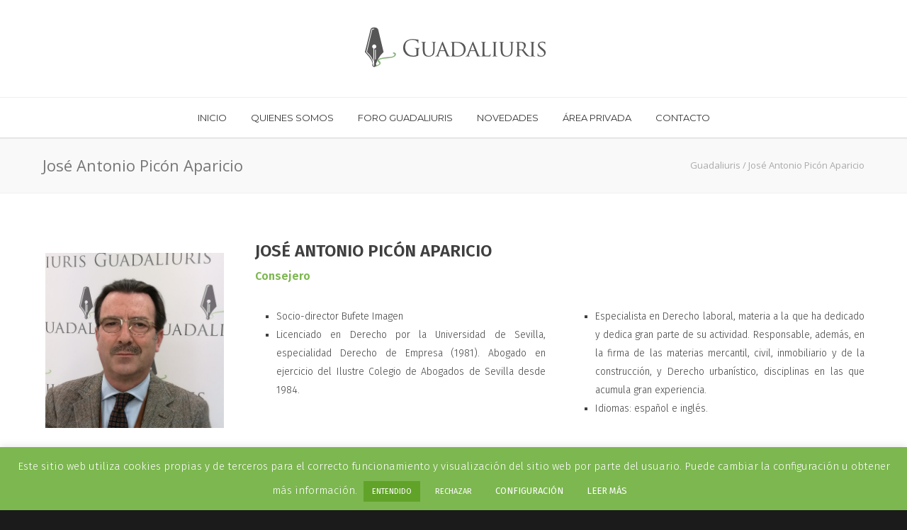

--- FILE ---
content_type: text/html; charset=UTF-8
request_url: https://www.guadaliuris.es/jose-antonio-picon-aparicio/
body_size: 20028
content:
<!doctype html>
<html lang="es" prefix="og: http://ogp.me/ns# fb: http://ogp.me/ns/fb#">
<head>
<meta http-equiv="Content-Type" content="text/html; charset=UTF-8" />
<!-- Mobile Specific Metas & Favicons -->
<meta name="viewport" content="width=1200" /><link rel="shortcut icon" href="https://www.guadaliuris.es/wp-content/uploads/2020/02/guadaliuris-favicon.png"><link rel="apple-touch-icon" href="https://www.guadaliuris.es/wp-content/uploads/2020/02/guadaliuris-favicon.png"><link rel="apple-touch-icon" sizes="120x120" href="https://www.guadaliuris.es/wp-content/uploads/2020/02/guadaliuris-favicon.png"><link rel="apple-touch-icon" sizes="76x76" href="https://www.guadaliuris.es/wp-content/uploads/2020/02/guadaliuris-favicon.png"><link rel="apple-touch-icon" sizes="152x152" href="https://www.guadaliuris.es/wp-content/uploads/2020/02/guadaliuris-favicon.png"><!-- WordPress Stuff -->
<meta name='robots' content='index, follow, max-image-preview:large, max-snippet:-1, max-video-preview:-1' />

	<!-- This site is optimized with the Yoast SEO plugin v26.7 - https://yoast.com/wordpress/plugins/seo/ -->
	<title>José Antonio Picón Aparicio - Guadaliuris</title>
	<link rel="canonical" href="https://www.guadaliuris.es/jose-antonio-picon-aparicio/" />
	<meta name="twitter:label1" content="Tiempo de lectura" />
	<meta name="twitter:data1" content="1 minuto" />
	<script type="application/ld+json" class="yoast-schema-graph">{"@context":"https://schema.org","@graph":[{"@type":"WebPage","@id":"https://www.guadaliuris.es/jose-antonio-picon-aparicio/","url":"https://www.guadaliuris.es/jose-antonio-picon-aparicio/","name":"José Antonio Picón Aparicio - Guadaliuris","isPartOf":{"@id":"https://www.guadaliuris.es/#website"},"datePublished":"2020-06-30T16:15:12+00:00","dateModified":"2020-07-02T17:49:52+00:00","breadcrumb":{"@id":"https://www.guadaliuris.es/jose-antonio-picon-aparicio/#breadcrumb"},"inLanguage":"es","potentialAction":[{"@type":"ReadAction","target":["https://www.guadaliuris.es/jose-antonio-picon-aparicio/"]}]},{"@type":"BreadcrumbList","@id":"https://www.guadaliuris.es/jose-antonio-picon-aparicio/#breadcrumb","itemListElement":[{"@type":"ListItem","position":1,"name":"Portada","item":"https://www.guadaliuris.es/"},{"@type":"ListItem","position":2,"name":"José Antonio Picón Aparicio"}]},{"@type":"WebSite","@id":"https://www.guadaliuris.es/#website","url":"https://www.guadaliuris.es/","name":"Guadaliuris","description":"Guadaliuris | Sevilla","publisher":{"@id":"https://www.guadaliuris.es/#organization"},"potentialAction":[{"@type":"SearchAction","target":{"@type":"EntryPoint","urlTemplate":"https://www.guadaliuris.es/?s={search_term_string}"},"query-input":{"@type":"PropertyValueSpecification","valueRequired":true,"valueName":"search_term_string"}}],"inLanguage":"es"},{"@type":"Organization","@id":"https://www.guadaliuris.es/#organization","name":"Guadaliuris","url":"https://www.guadaliuris.es/","logo":{"@type":"ImageObject","inLanguage":"es","@id":"https://www.guadaliuris.es/#/schema/logo/image/","url":"https://www.guadaliuris.es/wp-content/uploads/2020/06/guadaliuris-inicio-scaled.jpg","contentUrl":"https://www.guadaliuris.es/wp-content/uploads/2020/06/guadaliuris-inicio-scaled.jpg","width":2560,"height":1707,"caption":"Guadaliuris"},"image":{"@id":"https://www.guadaliuris.es/#/schema/logo/image/"},"sameAs":["https://x.com/guadaliuris","https://www.linkedin.com/company/guadaliuris/","https://www.youtube.com/channel/UCWf9r0lIAv1yhhI0rXL7ehQ"]}]}</script>
	<!-- / Yoast SEO plugin. -->


<link rel='dns-prefetch' href='//www.googletagmanager.com' />
<link rel='dns-prefetch' href='//fonts.googleapis.com' />
<link rel="alternate" type="application/rss+xml" title="Guadaliuris &raquo; Feed" href="https://www.guadaliuris.es/feed/" />
<link rel="alternate" type="application/rss+xml" title="Guadaliuris &raquo; Feed de los comentarios" href="https://www.guadaliuris.es/comments/feed/" />
<link rel="alternate" title="oEmbed (JSON)" type="application/json+oembed" href="https://www.guadaliuris.es/wp-json/oembed/1.0/embed?url=https%3A%2F%2Fwww.guadaliuris.es%2Fjose-antonio-picon-aparicio%2F" />
<link rel="alternate" title="oEmbed (XML)" type="text/xml+oembed" href="https://www.guadaliuris.es/wp-json/oembed/1.0/embed?url=https%3A%2F%2Fwww.guadaliuris.es%2Fjose-antonio-picon-aparicio%2F&#038;format=xml" />
<style id='wp-img-auto-sizes-contain-inline-css' type='text/css'>
img:is([sizes=auto i],[sizes^="auto," i]){contain-intrinsic-size:3000px 1500px}
/*# sourceURL=wp-img-auto-sizes-contain-inline-css */
</style>
<style id='wp-emoji-styles-inline-css' type='text/css'>

	img.wp-smiley, img.emoji {
		display: inline !important;
		border: none !important;
		box-shadow: none !important;
		height: 1em !important;
		width: 1em !important;
		margin: 0 0.07em !important;
		vertical-align: -0.1em !important;
		background: none !important;
		padding: 0 !important;
	}
/*# sourceURL=wp-emoji-styles-inline-css */
</style>
<link rel='stylesheet' id='contact-form-7-css' href='https://www.guadaliuris.es/wp-content/plugins/contact-form-7/includes/css/styles.css?ver=6.1.4' type='text/css' media='all' />
<link rel='stylesheet' id='cookie-law-info-css' href='https://www.guadaliuris.es/wp-content/plugins/cookie-law-info/legacy/public/css/cookie-law-info-public.css?ver=3.3.9.1' type='text/css' media='all' />
<link rel='stylesheet' id='cookie-law-info-gdpr-css' href='https://www.guadaliuris.es/wp-content/plugins/cookie-law-info/legacy/public/css/cookie-law-info-gdpr.css?ver=3.3.9.1' type='text/css' media='all' />
<link rel='stylesheet' id='ctf_styles-css' href='https://www.guadaliuris.es/wp-content/plugins/custom-twitter-feeds/css/ctf-styles.min.css?ver=2.3.1' type='text/css' media='all' />
<link rel='stylesheet' id='theme-my-login-css' href='https://www.guadaliuris.es/wp-content/plugins/theme-my-login/assets/styles/theme-my-login.min.css?ver=7.1.14' type='text/css' media='all' />
<link rel='stylesheet' id='parent-style-css' href='https://www.guadaliuris.es/wp-content/themes/unicon/style.css?ver=7f1c306f8487f6e8fb1cc7ab5444a489' type='text/css' media='all' />
<link rel='stylesheet' id='stylesheet-css' href='https://www.guadaliuris.es/wp-content/themes/unicon-child/style.css?ver=1' type='text/css' media='all' />
<link rel='stylesheet' id='js_composer_front-css' href='https://www.guadaliuris.es/wp-content/plugins/js_composer/assets/css/js_composer.min.css?ver=8.7.2' type='text/css' media='all' />
<link rel='stylesheet' id='shortcodes-css' href='https://www.guadaliuris.es/wp-content/themes/unicon/framework/css/shortcodes.css?ver=7f1c306f8487f6e8fb1cc7ab5444a489' type='text/css' media='all' />
<link rel='stylesheet' id='responsive-css' href='https://www.guadaliuris.es/wp-content/themes/unicon/framework/css/responsive.css?ver=7f1c306f8487f6e8fb1cc7ab5444a489' type='text/css' media='all' />
<link rel='stylesheet' id='redux-google-fonts-minti_data-css' href='https://fonts.googleapis.com/css?family=Montserrat%3A100%2C200%2C300%2C400%2C500%2C600%2C700%2C800%2C900%2C100italic%2C200italic%2C300italic%2C400italic%2C500italic%2C600italic%2C700italic%2C800italic%2C900italic%7COpen+Sans%3A300%2C400%2C500%2C600%2C700%2C800%2C300italic%2C400italic%2C500italic%2C600italic%2C700italic%2C800italic%7CFira+Sans%3A100%2C200%2C300%2C400%2C500%2C600%2C700%2C800%2C900%2C100italic%2C200italic%2C300italic%2C400italic%2C500italic%2C600italic%2C700italic%2C800italic%2C900italic&#038;ver=1768321573' type='text/css' media='all' />
<script type="text/javascript" src="https://www.guadaliuris.es/wp-content/plugins/easy-twitter-feeds/assets/js/widget.js?ver=1.2.11" id="widget-js-js"></script>
<script type="text/javascript" src="https://www.guadaliuris.es/wp-includes/js/jquery/jquery.min.js?ver=3.7.1" id="jquery-core-js"></script>
<script type="text/javascript" src="https://www.guadaliuris.es/wp-includes/js/jquery/jquery-migrate.min.js?ver=3.4.1" id="jquery-migrate-js"></script>
<script type="text/javascript" id="cookie-law-info-js-extra">
/* <![CDATA[ */
var Cli_Data = {"nn_cookie_ids":[],"cookielist":[],"non_necessary_cookies":{"analytics":["","",""]},"ccpaEnabled":"","ccpaRegionBased":"","ccpaBarEnabled":"","strictlyEnabled":["necessary","obligatoire"],"ccpaType":"gdpr","js_blocking":"","custom_integration":"","triggerDomRefresh":"","secure_cookies":""};
var cli_cookiebar_settings = {"animate_speed_hide":"500","animate_speed_show":"500","background":"#7cb74f","border":"#b1a6a6c2","border_on":"","button_1_button_colour":"#61a229","button_1_button_hover":"#4e8221","button_1_link_colour":"#fff","button_1_as_button":"1","button_1_new_win":"","button_2_button_colour":"#7cb74f","button_2_button_hover":"#63923f","button_2_link_colour":"#ffffff","button_2_as_button":"1","button_2_hidebar":"","button_3_button_colour":"#7cb74f","button_3_button_hover":"#63923f","button_3_link_colour":"#ffffff","button_3_as_button":"1","button_3_new_win":"","button_4_button_colour":"#7cb74f","button_4_button_hover":"#63923f","button_4_link_colour":"#ffffff","button_4_as_button":"1","button_7_button_colour":"#61a229","button_7_button_hover":"#4e8221","button_7_link_colour":"#fff","button_7_as_button":"1","button_7_new_win":"","font_family":"inherit","header_fix":"","notify_animate_hide":"1","notify_animate_show":"1","notify_div_id":"#cookie-law-info-bar","notify_position_horizontal":"right","notify_position_vertical":"bottom","scroll_close":"","scroll_close_reload":"","accept_close_reload":"","reject_close_reload":"","showagain_tab":"1","showagain_background":"#fff","showagain_border":"#000","showagain_div_id":"#cookie-law-info-again","showagain_x_position":"100px","text":"#ffffff","show_once_yn":"","show_once":"10000","logging_on":"","as_popup":"","popup_overlay":"1","bar_heading_text":"","cookie_bar_as":"banner","popup_showagain_position":"bottom-right","widget_position":"left"};
var log_object = {"ajax_url":"https://www.guadaliuris.es/wp-admin/admin-ajax.php"};
//# sourceURL=cookie-law-info-js-extra
/* ]]> */
</script>
<script type="text/javascript" src="https://www.guadaliuris.es/wp-content/plugins/cookie-law-info/legacy/public/js/cookie-law-info-public.js?ver=3.3.9.1" id="cookie-law-info-js"></script>

<!-- Fragmento de código de la etiqueta de Google (gtag.js) añadida por Site Kit -->
<!-- Fragmento de código de Google Analytics añadido por Site Kit -->
<script type="text/javascript" src="https://www.googletagmanager.com/gtag/js?id=GT-PJ5LPBS" id="google_gtagjs-js" async></script>
<script type="text/javascript" id="google_gtagjs-js-after">
/* <![CDATA[ */
window.dataLayer = window.dataLayer || [];function gtag(){dataLayer.push(arguments);}
gtag("set","linker",{"domains":["www.guadaliuris.es"]});
gtag("js", new Date());
gtag("set", "developer_id.dZTNiMT", true);
gtag("config", "GT-PJ5LPBS");
//# sourceURL=google_gtagjs-js-after
/* ]]> */
</script>
<script></script><link rel="https://api.w.org/" href="https://www.guadaliuris.es/wp-json/" /><link rel="alternate" title="JSON" type="application/json" href="https://www.guadaliuris.es/wp-json/wp/v2/pages/2443" /><link rel="EditURI" type="application/rsd+xml" title="RSD" href="https://www.guadaliuris.es/xmlrpc.php?rsd" />
<meta name="generator" content="Site Kit by Google 1.170.0" /><style type="text/css">
body{font:300 14px Fira Sans,Arial,Helvetica,sans-serif;color:#3f3f3f;line-height:1.9;}.wrapall,.boxed-layout{background-color:#ffffff;}body.page-template-page-blank-php{background:#ffffff !important;}h1,.title-h1{font:28px Open Sans,Arial,Helvetica,sans-serif;color:#333333;}h2{font:24px Open Sans,Arial,Helvetica,sans-serif;color:#333333;}h3{font:20px Open Sans,Arial,Helvetica,sans-serif;color:#333333;}h4{font:16px Open Sans,Arial,Helvetica,sans-serif;color:#333333;}h5{font:16px Open Sans,Arial,Helvetica,sans-serif;color:#333333;}h6{font:16px Open Sans,Arial,Helvetica,sans-serif;color:#333333;}.title{font-family:'Open Sans',Arial,Helvetica,sans-serif;}h1 a,h2 a,h3 a,h4 a,h5 a,h6 a{font-weight:inherit;color:inherit;}h1 a:hover,h2 a:hover,h3 a:hover,h4 a:hover,h5 a:hover,h6 a:hover,a:hover h1,a:hover h2,a:hover h3,a:hover h4,a:hover h5,a:hover h6{color:#333333;}a{color:#7cb74f;}a:hover{color:#333333;}input[type='text'],input[type='password'],input[type='email'],input[type='tel'],input[type='date'],input[type='number'],textarea,select{font-family:Fira Sans,Arial,Helvetica,sans-serif;font-size:14px;}#sidebar .widget h3{font:14px Montserrat,Arial,Helvetica,sans-serif;color:#444444;}.container .twelve.alt.sidebar-right,.container .twelve.alt.sidebar-left,#sidebar.sidebar-right #sidebar-widgets,#sidebar.sidebar-left #sidebar-widgets{border-color:#efefef;}#topbar{background:#555555;color:#777777;}#topbar a{color:#999999;}#topbar a:hover{color:#333333;}@media only screen and (max-width:767px){#topbar .topbar-col1{background:#555555;}} #navigation > ul > li > a{font:13px Montserrat,Arial,Helvetica,sans-serif;color:#343434;}#navigation > ul > li:hover > a,#navigation > ul > li > a:hover{color:#7cb74f;}#navigation li.current-menu-item > a:hover,#navigation li.current-page-ancestor > a:hover,#navigation li.current-menu-ancestor > a:hover,#navigation li.current-menu-parent > a:hover,#navigation li.current_page_ancestor > a:hover,#navigation > ul > li.sfHover > a{color:#7cb74f;}#navigation li.current-menu-item > a,#navigation li.current-page-ancestor > a,#navigation li.current-menu-ancestor > a,#navigation li.current-menu-parent > a,#navigation li.current_page_ancestor > a{color:#7cb74f;}#navigation ul li:hover{border-color:#7cb74f;}#navigation li.current-menu-item,#navigation li.current-page-ancestor,#navigation li.current-menu-ancestor,#navigation li.current-menu-parent,#navigation li.current_page_ancestor{border-color:#7cb74f;}#navigation .sub-menu{background:#262626;}#navigation .sub-menu li a{font:13px Open Sans,Arial,Helvetica,sans-serif;color:#bbbbbb;}#navigation .sub-menu li a:hover{color:#ffffff;}#navigation .sub-menu li.current_page_item > a,#navigation .sub-menu li.current_page_item > a:hover,#navigation .sub-menu li.current-menu-item > a,#navigation .sub-menu li.current-menu-item > a:hover,#navigation .sub-menu li.current-page-ancestor > a,#navigation .sub-menu li.current-page-ancestor > a:hover,#navigation .sub-menu li.current-menu-ancestor > a,#navigation .sub-menu li.current-menu-ancestor > a:hover,#navigation .sub-menu li.current-menu-parent > a,#navigation .sub-menu li.current-menu-parent > a:hover,#navigation .sub-menu li.current_page_ancestor > a,#navigation .sub-menu li.current_page_ancestor > a:hover{color:#ffffff;}#navigation .sub-menu li a,#navigation .sub-menu ul li a{border-color:#333333;}#navigation > ul > li.megamenu > ul.sub-menu{background:#262626;border-color:#7cb74f;}#navigation > ul > li.megamenu > ul > li{border-right-color:#333333 !important;}#navigation > ul > li.megamenu ul li a{color:#bbbbbb;}#navigation > ul > li.megamenu > ul > li > a{color:#ffffff;}#navigation > ul > li.megamenu > ul ul li a:hover,#header #navigation > ul > li.megamenu > ul ul li.current-menu-item a{color:#ffffff !important;background-color:#333333 !important;} #search-btn,#shopping-btn,#close-search-btn{color:#bbbbbb;}#search-btn:hover,#shopping-btn:hover,#close-search-btn:hover{color:#999999;}#slogan{font:400 20px Open Sans,Arial,Helvetica,sans-serif;color:#777777;margin-top:26px;} #mobile-navigation{background:#262626;}#mobile-navigation ul li a{font:13px Open Sans,Arial,Helvetica,sans-serif;color:#bbbbbb;border-bottom-color:#333333 !important;}#mobile-navigation ul li a:hover,#mobile-navigation ul li a:hover [class^='fa-'],#mobile-navigation li.open > a,#mobile-navigation ul li.current-menu-item > a,#mobile-navigation ul li.current-menu-ancestor > a{color:#ffffff;}body #mobile-navigation li.open > a [class^='fa-']{color:#ffffff;}#mobile-navigation form,#mobile-navigation form input{background:#444444;color:#cccccc;}#mobile-navigation form:before{color:#cccccc;}#mobile-header{background:#ffffff;height:90px;}#mobile-navigation-btn,#mobile-cart-btn,#mobile-shopping-btn{color:#bbbbbb;line-height:90px;}#mobile-navigation-btn:hover,#mobile-cart-btn:hover,#mobile-shopping-btn:hover{color:#999999;}#mobile-header .logo{margin-top:34px;} #header.header-v1{height:90px;background:#ffffff;}.header-v1 .logo{margin-top:34px;}.header-v1 #navigation > ul > li{height:90px;padding-top:35px;}.header-v1 #navigation .sub-menu{top:90px;}.header-v1 .header-icons-divider{line-height:90px;background:#efefef;}#header.header-v1 .widget_shopping_cart{top:90px;}.header-v1 #search-btn,.header-v1 #close-search-btn,.header-v1 #shopping-btn{line-height:90px;}.header-v1 #search-top,.header-v1 #search-top input{height:90px;}.header-v1 #search-top input{color:#666666;font-family:Fira Sans,Arial,Helvetica,sans-serif;} #header.header-v3{background:#ffffff;}.header-v3 .navigation-wrap{background:#ffffff;border-top:1px solid #efefef;}.header-v3 .logo{margin-top:30px;margin-bottom:30px;} #header.header-v4{background:#ffffff;}.header-v4 .navigation-wrap{background:#ffffff;border-top:1px solid #efefef;}.header-v4 .logo{margin-top:30px;margin-bottom:30px;} #transparentimage{padding:90px 0 0 0;}.header-is-transparent #mobile-navigation{top:90px;} .stuck{background:#ffffff;} .titlebar h1,.title-h1{font:22px Open Sans,Arial,Helvetica,sans-serif;color:#777777;}#fulltitle{background:#f9f9f9;border-bottom:1px solid #efefef;}#breadcrumbs{margin-top:6px;}#breadcrumbs,#breadcrumbs a{font:13px Open Sans,Arial,Helvetica,sans-serif;color:#aaaaaa;}#breadcrumbs a:hover{color:#666666;}#fullimagecenter h1,#transparentimage h1,#fullimagecenter .title-h1,#transparentimage .title-h1{font:42px Montserrat,Arial,Helvetica,sans-serif;color:#ffffff;text-transform:uppercase;letter-spacing:1px;text-align:center;} #footer .widget h3{font:13px Montserrat,Arial,Helvetica,sans-serif;color:#ffffff;}#footer{color:#888888;border-top:4px none #7cb74f;}#footer{background-color:#262626;}#footer a,#footer .widget ul li:after{color:#888888;}#footer a:hover,#footer .widget ul li:hover:after{color:#ffffff;}#footer .widget ul li{border-bottom-color:#333333;} #copyright{background:#1b1b1b;color:#777777;}#copyright a{color:#999999;}#copyright a:hover{color:#cccccc;} .highlight{color:#7cb74f !important;}::selection{background:#7cb74f;}::-moz-selection{background:#7cb74f;}#shopping-btn span{background:#7cb74f;}.blog-page .post h1 a:hover,.blog-page .post h2 a:hover{color:#7cb74f;}.entry-image .entry-overlay{background:#7cb74f;}.entry-quote a:hover{background:#7cb74f;}.entry-link a:hover{background:#7cb74f;}.blog-single .entry-tags a:hover{color:#7cb74f;}.sharebox ul li a:hover{color:#7cb74f;}.commentlist li.bypostauthor .comment-text{border-color:#7cb74f;}#pagination .current a{background:#7cb74f;}#filters ul li a:hover{color:#7cb74f;}#filters ul li a.active{color:#7cb74f;}#back-to-top a:hover{background-color:#7cb74f;}#sidebar .widget ul li a:hover{color:#7cb74f;}#sidebar .widget ul li:hover:after{color:#7cb74f;}.widget_tag_cloud a:hover,.widget_product_tag_cloud a:hover{background:#7cb74f;border-color:#7cb74f;}.widget_portfolio .portfolio-widget-item .portfolio-overlay{background:#7cb74f;}#sidebar .widget_nav_menu ul li a:hover{color:#7cb74f;}#footer .widget_tag_cloud a:hover,#footer .widget_product_tag_cloud a:hover{background:#7cb74f;border-color:#7cb74f;} .box.style-2{border-top-color:#7cb74f;}.box.style-4{border-color:#7cb74f;}.box.style-6{background:#7cb74f;}a.button,input[type=submit],button,.minti_button{background:#7cb74f;border-color:#7cb74f;}a.button.color-2{color:#7cb74f;border-color:#7cb74f;}a.button.color-3{background:#7cb74f;border-color:#7cb74f;}a.button.color-9{color:#7cb74f;}a.button.color-6:hover{background:#7cb74f;border-color:#7cb74f;}a.button.color-7:hover{background:#7cb74f;border-color:#7cb74f;}.counter-number{color:#7cb74f;}.divider-title.align-center:after,.divider-title.align-left:after{background-color:#7cb74f}.divider5{border-bottom-color:#7cb74f;}.dropcap.dropcap-circle{background-color:#7cb74f;}.dropcap.dropcap-box{background-color:#7cb74f;}.dropcap.dropcap-color{color:#7cb74f;}.toggle .toggle-title.active,.color-light .toggle .toggle-title.active{background:#7cb74f;border-color:#7cb74f;}.iconbox-style-1.icon-color-accent i.boxicon,.iconbox-style-2.icon-color-accent i.boxicon,.iconbox-style-3.icon-color-accent i.boxicon,.iconbox-style-8.icon-color-accent i.boxicon,.iconbox-style-9.icon-color-accent i.boxicon{color:#7cb74f!important;}.iconbox-style-4.icon-color-accent i.boxicon,.iconbox-style-5.icon-color-accent i.boxicon,.iconbox-style-6.icon-color-accent i.boxicon,.iconbox-style-7.icon-color-accent i.boxicon,.flip .icon-color-accent.card .back{background:#7cb74f;}.latest-blog .blog-item .blog-overlay{background:#7cb74f;}.latest-blog .blog-item .blog-pic i{color:#7cb74f;}.latest-blog .blog-item h4 a:hover{color:#7cb74f;}.progressbar .progress-percentage{background:#7cb74f;}.wpb_widgetised_column .widget ul li a:hover{color:#7cb74f;}.wpb_widgetised_column .widget ul li:hover:after{color:#7cb74f;}.wpb_accordion .wpb_accordion_wrapper .ui-state-active .ui-icon{background-color:#7cb74f;}.wpb_accordion .wpb_accordion_wrapper .ui-state-active.wpb_accordion_header a{color:#7cb74f;}.wpb_accordion .wpb_accordion_wrapper .wpb_accordion_header a:hover,.wpb_accordion .wpb_accordion_wrapper .wpb_accordion_header a:hover .ui-state-default .ui-icon{color:#7cb74f;}.wpb_accordion .wpb_accordion_wrapper .wpb_accordion_header:hover .ui-icon{background-color:#7cb74f!important;}.wpb_content_element.wpb_tabs .wpb_tabs_nav li.ui-tabs-active{border-bottom-color:#7cb74f;}.portfolio-item h4 a:hover{color:#7cb74f;}.portfolio-filters ul li a:hover{color:#7cb74f;}.portfolio-filters ul li a.active{color:#7cb74f;}.portfolio-overlay-icon .portfolio-overlay{background:#7cb74f;}.portfolio-overlay-icon i{color:#7cb74f;}.portfolio-overlay-effect .portfolio-overlay{background:#7cb74f;}.portfolio-overlay-name .portfolio-overlay{background:#7cb74f;}.portfolio-detail-attributes ul li a:hover{color:#7cb74f;}a.catimage:hover .catimage-text{background:#7cb74f;} .products li h3{font:300 14px Fira Sans,Arial,Helvetica,sans-serif;color:#3f3f3f;}.woocommerce .button.checkout-button{background:#7cb74f;border-color:#7cb74f;}.woocommerce .products .onsale{background:#7cb74f;}.product .onsale{background:#7cb74f;}button.single_add_to_cart_button:hover{background:#7cb74f;}.woocommerce-tabs > ul > li.active a{color:#7cb74f;border-bottom-color:#7cb74f;}p.stars a:hover{background:#7cb74f;}p.stars a.active,p.stars a.active:after{background:#7cb74f;}.product_list_widget a{color:#7cb74f;}.woocommerce .widget_layered_nav li.chosen a{color:#7cb74f!important;}.woocommerce .widget_product_categories > ul > li.current-cat > a{color:#7cb74f!important;}.woocommerce .widget_product_categories > ul > li.current-cat:after{color:#7cb74f!important;}.woocommerce-message{background:#7cb74f;}.bbp-topics-front ul.super-sticky .bbp-topic-title:before,.bbp-topics ul.super-sticky .bbp-topic-title:before,.bbp-topics ul.sticky .bbp-topic-title:before,.bbp-forum-content ul.sticky .bbp-topic-title:before{color:#7cb74f!important;}#subscription-toggle a:hover{background:#7cb74f;}.bbp-pagination-links span.current{background:#7cb74f;}div.wpcf7-mail-sent-ok,div.wpcf7-mail-sent-ng,div.wpcf7-spam-blocked,div.wpcf7-validation-errors{background:#7cb74f;}.wpcf7-not-valid{border-color:#7cb74f !important;}.products .button.add_to_cart_button{color:#7cb74f!important;}.minti_list.color-accent li:before{color:#7cb74f!important;}.blogslider_text .post-categories li a{background-color:#7cb74f;}.minti_zooming_slider .flex-control-nav li .minti_zooming_slider_ghost{background-color:#7cb74f;}.minti_carousel.pagination_numbers .owl-dots .owl-dot.active{background-color:#7cb74f;}.wpb_content_element.wpb_tour .wpb_tabs_nav li.ui-tabs-active,.color-light .wpb_content_element.wpb_tour .wpb_tabs_nav li.ui-tabs-active{background-color:#7cb74f;}.masonry_icon i{color:#7cb74f;}.woocommerce-MyAccount-navigation-link.is-active a{color:#7cb74f;} .font-special,.button,.counter-title,h6,.wpb_accordion .wpb_accordion_wrapper .wpb_accordion_header a,.pricing-plan .pricing-plan-head h3,a.catimage,.divider-title,button,input[type='submit'],input[type='reset'],input[type='button'],.vc_pie_chart h4,.page-404 h3,.minti_masonrygrid_item h4{font-family:'Montserrat',Arial,Helvetica,sans-serif;}.ui-helper-reset{line-height:1.9;} .single_image_caption{display:none;}.member .member-content{border-top-style:none;padding:0 0 20px 0 !important;}.carusel{margin-top:15px;margin-bottom:15px;}.tml-user-link-dashboard{display:none;}.tml-user-link-profile{display:none;}.member .member-role{margin:0 0 0 0 !important;}.social-icon a:hover{background:#7cb74f;}.entry-image .entry-overlay{background:none;}.entry-image .entry-overlay{background:none;}.wp-caption .wp-caption-text,.gallery-caption,.entry-caption{text-align:justify !important;}.indice{background-color:#f7f7f7;border-width:1px;border-style:solid;border-color:#7cb74f;padding:5px 10px 0 10px;}@media only screen and (max-width:959px){#header,.sticky-wrapper{display:none;}#mobile-header{display:inherit}}
</style><meta name="generator" content="Powered by WPBakery Page Builder - drag and drop page builder for WordPress."/>
<link rel="canonical" href="https://www.guadaliuris.es/jose-antonio-picon-aparicio/" />

<meta name="generator" content="Powered by Slider Revolution 6.7.40 - responsive, Mobile-Friendly Slider Plugin for WordPress with comfortable drag and drop interface." />
<script>function setREVStartSize(e){
			//window.requestAnimationFrame(function() {
				window.RSIW = window.RSIW===undefined ? window.innerWidth : window.RSIW;
				window.RSIH = window.RSIH===undefined ? window.innerHeight : window.RSIH;
				try {
					var pw = document.getElementById(e.c).parentNode.offsetWidth,
						newh;
					pw = pw===0 || isNaN(pw) || (e.l=="fullwidth" || e.layout=="fullwidth") ? window.RSIW : pw;
					e.tabw = e.tabw===undefined ? 0 : parseInt(e.tabw);
					e.thumbw = e.thumbw===undefined ? 0 : parseInt(e.thumbw);
					e.tabh = e.tabh===undefined ? 0 : parseInt(e.tabh);
					e.thumbh = e.thumbh===undefined ? 0 : parseInt(e.thumbh);
					e.tabhide = e.tabhide===undefined ? 0 : parseInt(e.tabhide);
					e.thumbhide = e.thumbhide===undefined ? 0 : parseInt(e.thumbhide);
					e.mh = e.mh===undefined || e.mh=="" || e.mh==="auto" ? 0 : parseInt(e.mh,0);
					if(e.layout==="fullscreen" || e.l==="fullscreen")
						newh = Math.max(e.mh,window.RSIH);
					else{
						e.gw = Array.isArray(e.gw) ? e.gw : [e.gw];
						for (var i in e.rl) if (e.gw[i]===undefined || e.gw[i]===0) e.gw[i] = e.gw[i-1];
						e.gh = e.el===undefined || e.el==="" || (Array.isArray(e.el) && e.el.length==0)? e.gh : e.el;
						e.gh = Array.isArray(e.gh) ? e.gh : [e.gh];
						for (var i in e.rl) if (e.gh[i]===undefined || e.gh[i]===0) e.gh[i] = e.gh[i-1];
											
						var nl = new Array(e.rl.length),
							ix = 0,
							sl;
						e.tabw = e.tabhide>=pw ? 0 : e.tabw;
						e.thumbw = e.thumbhide>=pw ? 0 : e.thumbw;
						e.tabh = e.tabhide>=pw ? 0 : e.tabh;
						e.thumbh = e.thumbhide>=pw ? 0 : e.thumbh;
						for (var i in e.rl) nl[i] = e.rl[i]<window.RSIW ? 0 : e.rl[i];
						sl = nl[0];
						for (var i in nl) if (sl>nl[i] && nl[i]>0) { sl = nl[i]; ix=i;}
						var m = pw>(e.gw[ix]+e.tabw+e.thumbw) ? 1 : (pw-(e.tabw+e.thumbw)) / (e.gw[ix]);
						newh =  (e.gh[ix] * m) + (e.tabh + e.thumbh);
					}
					var el = document.getElementById(e.c);
					if (el!==null && el) el.style.height = newh+"px";
					el = document.getElementById(e.c+"_wrapper");
					if (el!==null && el) {
						el.style.height = newh+"px";
						el.style.display = "block";
					}
				} catch(e){
					console.log("Failure at Presize of Slider:" + e)
				}
			//});
		  };</script>
<noscript><style> .wpb_animate_when_almost_visible { opacity: 1; }</style></noscript>
<!-- START - Open Graph and Twitter Card Tags 3.3.7 -->
 <!-- Facebook Open Graph -->
  <meta property="og:image:secure_url" content="https://www.guadaliuris.es/wp-content/uploads/2020/06/guadaliuris-inicio-scaled.jpg"/>
 <!-- Google+ / Schema.org -->
 <!-- Twitter Cards -->
  <meta name="twitter:title" content="José Antonio Picón Aparicio"/>
  <meta name="twitter:url" content="https://www.guadaliuris.es/jose-antonio-picon-aparicio/"/>
  <meta name="twitter:description" content="José Antonio Picón Aparicio"/>
  <meta name="twitter:image" content="https://www.guadaliuris.es/wp-content/uploads/2020/06/guadaliuris-inicio-scaled.jpg"/>
  <meta name="twitter:card" content="summary_large_image"/>
  <meta name="twitter:site" content="@@guadaliuris"/>
 <!-- SEO -->
 <!-- Misc. tags -->
 <!-- is_singular -->
<!-- END - Open Graph and Twitter Card Tags 3.3.7 -->
	
<link rel='stylesheet' id='cookie-law-info-table-css' href='https://www.guadaliuris.es/wp-content/plugins/cookie-law-info/legacy/public/css/cookie-law-info-table.css?ver=3.3.9.1' type='text/css' media='all' />
<link rel='stylesheet' id='rs-plugin-settings-css' href='//www.guadaliuris.es/wp-content/plugins/revslider/sr6/assets/css/rs6.css?ver=6.7.40' type='text/css' media='all' />
<style id='rs-plugin-settings-inline-css' type='text/css'>
#rs-demo-id {}
/*# sourceURL=rs-plugin-settings-inline-css */
</style>
</head>

<body data-rsssl=1 class="wp-singular page-template-default page page-id-2443 wp-theme-unicon wp-child-theme-unicon-child smooth-scroll wpb-js-composer js-comp-ver-8.7.2 vc_responsive" itemscope itemtype="https://schema.org/WebPage">
		<div class="site-wrapper wrapall">

	<header id="header" class="header header-v4 clearfix">
		
	<div class="container">
		<div class="sixteen columns">

			<div id="logo" class="logo">
									<a href="https://www.guadaliuris.es/"><img src="https://www.guadaliuris.es/wp-content/uploads/2020/05/guadaliuris-header-dark.png" alt="Guadaliuris" class="logo_standard" /></a>
					<a href="https://www.guadaliuris.es/"><img src="https://www.guadaliuris.es/wp-content/uploads/2020/05/guadaliuris-header-dark.png" width="270" height="75" alt="Guadaliuris" class="logo_retina" /></a>							</div>

		</div>
	</div>
	
	<div class="navigation-wrap">
		<div class="container">
			<div class="sixteen columns">
				
				<div id="navigation" class="clearfix">
					<ul id="nav" class="menu"><li id="menu-item-1083" class="menu-item menu-item-type-post_type menu-item-object-page menu-item-home menu-item-1083"><a href="https://www.guadaliuris.es/">INICIO</a></li>
<li id="menu-item-2252" class="menu-item menu-item-type-custom menu-item-object-custom menu-item-has-children menu-item-2252"><a>QUIENES SOMOS</a>
<ul class="sub-menu">
	<li id="menu-item-2255" class="menu-item menu-item-type-post_type menu-item-object-page menu-item-2255"><a href="https://www.guadaliuris.es/guadaliuris/">GUADALIURIS</a></li>
	<li id="menu-item-1085" class="menu-item menu-item-type-post_type menu-item-object-page menu-item-1085"><a href="https://www.guadaliuris.es/consejo-administracion/">CONSEJO  DE ADMINISTRACIÓN</a></li>
	<li id="menu-item-2064" class="menu-item menu-item-type-post_type menu-item-object-page menu-item-2064"><a href="https://www.guadaliuris.es/firmas-asociadas-2/">FIRMAS ASOCIADAS</a></li>
</ul>
</li>
<li id="menu-item-2116" class="menu-item menu-item-type-post_type menu-item-object-page menu-item-2116"><a href="https://www.guadaliuris.es/foroguadaliuris/">FORO GUADALIURIS</a></li>
<li id="menu-item-2106" class="menu-item menu-item-type-custom menu-item-object-custom menu-item-has-children menu-item-2106"><a>NOVEDADES</a>
<ul class="sub-menu">
	<li id="menu-item-2108" class="menu-item menu-item-type-post_type menu-item-object-page menu-item-2108"><a href="https://www.guadaliuris.es/desayunos-guadaliuris/">DESAYUNOS GUADALIURIS</a></li>
	<li id="menu-item-1502" class="menu-item menu-item-type-post_type menu-item-object-page menu-item-1502"><a href="https://www.guadaliuris.es/actualidad/">ACTUALIDAD</a></li>
	<li id="menu-item-1328" class="menu-item menu-item-type-post_type menu-item-object-page menu-item-1328"><a href="https://www.guadaliuris.es/formacion/">FORMACIÓN</a></li>
	<li id="menu-item-2109" class="menu-item menu-item-type-post_type menu-item-object-page menu-item-2109"><a href="https://www.guadaliuris.es/newsletters-guadaliuris/">NEWSLETTER</a></li>
	<li id="menu-item-3964" class="menu-item menu-item-type-post_type menu-item-object-page menu-item-3964"><a href="https://www.guadaliuris.es/multimedia/">MULTIMEDIA</a></li>
</ul>
</li>
<li id="menu-item-1412" class="menu-item menu-item-type-tml_action menu-item-object-login menu-item-1412"><a href="https://www.guadaliuris.es/login/">ÁREA PRIVADA</a></li>
<li id="menu-item-1086" class="menu-item menu-item-type-post_type menu-item-object-page menu-item-1086"><a href="https://www.guadaliuris.es/contacto/">CONTACTO</a></li>
</ul>				</div>

			</div>
		</div>
	</div>	
	
</header>

<div id="mobile-header">
	<div class="container">
		<div class="sixteen columns">
			<div id="mobile-logo" class="logo">
									<a href="https://www.guadaliuris.es/"><img src="https://www.guadaliuris.es/wp-content/uploads/2020/05/guadaliuris-header-dark.png" alt="Guadaliuris" class="logo_standard" /></a>
					<a href="https://www.guadaliuris.es/"><img src="https://www.guadaliuris.es/wp-content/uploads/2020/05/guadaliuris-header-dark.png" width="270" height="75" alt="Guadaliuris" class="logo_retina" /></a>							</div>
			<a href="#" id="mobile-navigation-btn"><i class="fa fa-bars"></i></a>
					</div>
	</div>
</div>

<div id="mobile-navigation">
	<div class="container">
		<div class="sixteen columns">
			<div class="menu-menuprincipal-container"><ul id="mobile-nav" class="menu"><li class="menu-item menu-item-type-post_type menu-item-object-page menu-item-home menu-item-1083"><a href="https://www.guadaliuris.es/">INICIO</a></li>
<li class="menu-item menu-item-type-custom menu-item-object-custom menu-item-has-children menu-item-2252"><a>QUIENES SOMOS</a>
<ul class="sub-menu">
	<li class="menu-item menu-item-type-post_type menu-item-object-page menu-item-2255"><a href="https://www.guadaliuris.es/guadaliuris/">GUADALIURIS</a></li>
	<li class="menu-item menu-item-type-post_type menu-item-object-page menu-item-1085"><a href="https://www.guadaliuris.es/consejo-administracion/">CONSEJO  DE ADMINISTRACIÓN</a></li>
	<li class="menu-item menu-item-type-post_type menu-item-object-page menu-item-2064"><a href="https://www.guadaliuris.es/firmas-asociadas-2/">FIRMAS ASOCIADAS</a></li>
</ul>
</li>
<li class="menu-item menu-item-type-post_type menu-item-object-page menu-item-2116"><a href="https://www.guadaliuris.es/foroguadaliuris/">FORO GUADALIURIS</a></li>
<li class="menu-item menu-item-type-custom menu-item-object-custom menu-item-has-children menu-item-2106"><a>NOVEDADES</a>
<ul class="sub-menu">
	<li class="menu-item menu-item-type-post_type menu-item-object-page menu-item-2108"><a href="https://www.guadaliuris.es/desayunos-guadaliuris/">DESAYUNOS GUADALIURIS</a></li>
	<li class="menu-item menu-item-type-post_type menu-item-object-page menu-item-1502"><a href="https://www.guadaliuris.es/actualidad/">ACTUALIDAD</a></li>
	<li class="menu-item menu-item-type-post_type menu-item-object-page menu-item-1328"><a href="https://www.guadaliuris.es/formacion/">FORMACIÓN</a></li>
	<li class="menu-item menu-item-type-post_type menu-item-object-page menu-item-2109"><a href="https://www.guadaliuris.es/newsletters-guadaliuris/">NEWSLETTER</a></li>
	<li class="menu-item menu-item-type-post_type menu-item-object-page menu-item-3964"><a href="https://www.guadaliuris.es/multimedia/">MULTIMEDIA</a></li>
</ul>
</li>
<li class="menu-item menu-item-type-tml_action menu-item-object-login menu-item-1412"><a href="https://www.guadaliuris.es/login/">ÁREA PRIVADA</a></li>
<li class="menu-item menu-item-type-post_type menu-item-object-page menu-item-1086"><a href="https://www.guadaliuris.es/contacto/">CONTACTO</a></li>
</ul></div>			
						<form action="https://www.guadaliuris.es" method="GET">
	      		<input type="text" name="s" value="" placeholder="Search.."  autocomplete="off" />
			</form> 
				
		</div>
	</div>
</div>

		
			
					<div id="fulltitle" class="titlebar">
				<div class="container">
					<div  id="title" class="ten columns">
						<h1>José Antonio Picón Aparicio</h1>					</div>
					<div id="breadcrumbs" class="six columns">
						<div id="crumbs" class="breadcrumbs" itemscope itemtype="http://schema.org/BreadcrumbList"><span itemprop="itemListElement" itemscope itemtype="http://schema.org/ListItem"><a class="breadcrumbs__link" href="https://www.guadaliuris.es/" itemprop="item"><span itemprop="name">Guadaliuris</span></a><meta itemprop="position" content="1" /></span><span class="breadcrumbs__separator"> / </span><span class="breadcrumbs__current">José Antonio Picón Aparicio</span></div><!-- .breadcrumbs -->					</div>
				</div>
			</div>
		


<div id="page-wrap" class="container" >

	<div id="content" class="sixteen columns">
	
		<div class="wpb-content-wrapper"><div  class="wpb_row vc_row-fluid standard-section section  section-no-parallax  stretch   " data-speed="1" style=""><div class="col span_12 color-dark left">
	<div class="vc_col-sm-3 wpb_column column_container col padding-2 color-dark" style="background-color: #ffffff; " data-animation="" data-delay="">
		<div class="wpb_wrapper">
			<div class="single_image wpb_content_element align-center  animate   " data-animation="fade-in" data-delay="0"><img fetchpriority="high" decoding="async" width="1024" height="1003" src="https://www.guadaliuris.es/wp-content/uploads/2020/07/Jose-Antonio-Picon-1024x1003.jpg" class="attachment-large" alt="" title="dav" srcset="https://www.guadaliuris.es/wp-content/uploads/2020/07/Jose-Antonio-Picon-1024x1003.jpg 1024w, https://www.guadaliuris.es/wp-content/uploads/2020/07/Jose-Antonio-Picon-300x294.jpg 300w, https://www.guadaliuris.es/wp-content/uploads/2020/07/Jose-Antonio-Picon-768x752.jpg 768w, https://www.guadaliuris.es/wp-content/uploads/2020/07/Jose-Antonio-Picon-1536x1504.jpg 1536w, https://www.guadaliuris.es/wp-content/uploads/2020/07/Jose-Antonio-Picon-2048x2005.jpg 2048w" sizes="(max-width: 1024px) 100vw, 1024px" /><span class="single_image_caption">dav</span></div><div class="headline font-inherit fontsize-xs fontweight-400 lh-inherit align-center transform-inherit " style="margin: 0 0 0 0; color: #7cb74f;">japicon@bufeteimagen.com</div>
		</div> 
	</div> 

	<div class="vc_col-sm-9 wpb_column column_container col no-padding color-dark" style="" data-animation="" data-delay="">
		<div class="wpb_wrapper">
			<div class="headline font-inherit fontsize-l fontweight-600 lh-inherit align-left transform-inherit " style="margin: 0 0 0 0;">JOSÉ ANTONIO PICÓN APARICIO</div><div class="headline font-inherit fontsize-s fontweight-600 lh-inherit align-left transform-inherit " style="margin: 0 0 20px 0; color: #7cb74f;">Consejero</div><div class="spacer" style="height: 10px;"></div><div class="vc_row wpb_row vc_inner vc_row-fluid"><div class="wpb_column vc_column_container vc_col-sm-6"><div class="vc_column-inner"><div class="wpb_wrapper">
	<div class="wpb_text_column wpb_content_element" >
		<div class="wpb_wrapper">
			<ul>
<li style="text-align: justify;">Socio-director Bufete Imagen</li>
<li style="text-align: justify;">Licenciado en Derecho por la Universidad de Sevilla, especialidad Derecho de Empresa (1981). Abogado en ejercicio del Ilustre Colegio de Abogados de Sevilla desde 1984.</li>
</ul>

		</div>
	</div>
</div></div></div><div class="wpb_column vc_column_container vc_col-sm-6"><div class="vc_column-inner"><div class="wpb_wrapper">
	<div class="wpb_text_column wpb_content_element" >
		<div class="wpb_wrapper">
			<ul>
<li style="text-align: justify;">Especialista en Derecho laboral, materia a la que ha dedicado y dedica gran parte de su actividad. Responsable, además, en la firma de las materias mercantil, civil, inmobiliario y de la construcción, y Derecho urbanístico, disciplinas en las que acumula gran experiencia.</li>
<li style="text-align: justify;">Idiomas: español e inglés.</li>
</ul>

		</div>
	</div>
</div></div></div></div>
		</div> 
	</div> 
</div></div>
</div>
		
		
			</div> <!-- end content -->

	
</div> <!-- end page-wrap -->
	
		
			
		<footer id="footer">
			<div class="container">
				<div class="four columns"><div id="pages-3" class="widget widget_pages"><h3>Menú</h3>
			<ul>
				<li class="page_item page-item-4234"><a href="https://www.guadaliuris.es/eduardo-arenas-bocanegra/">Eduardo Arenas Bocanegra</a></li>
<li class="page_item page-item-3829"><a href="https://www.guadaliuris.es/javier-romero-martinez-canavate/">Javier Romero Martínez-Cañavate</a></li>
<li class="page_item page-item-4229"><a href="https://www.guadaliuris.es/juan-antonio-carrillo-donaire/">Juan Antonio Carrillo Donaire</a></li>
<li class="page_item page-item-4918"><a href="https://www.guadaliuris.es/marta-castro-portillo/">MARTA CASTRO PORTILLO</a></li>
<li class="page_item page-item-3962"><a href="https://www.guadaliuris.es/multimedia/">MULTIMEDIA</a></li>
<li class="page_item page-item-4232"><a href="https://www.guadaliuris.es/rafael-lamet-moya/">Rafael Lamet Moya</a></li>
<li class="page_item page-item-4927"><a href="https://www.guadaliuris.es/rocio-galobart/">Rocío Galobart Fernández-Cotta</a></li>
<li class="page_item page-item-373"><a href="https://www.guadaliuris.es/">INICIO</a></li>
<li class="page_item page-item-1217"><a href="https://www.guadaliuris.es/guadaliuris/">GUADALIURIS</a></li>
<li class="page_item page-item-688"><a href="https://www.guadaliuris.es/consejo-administracion/">CONSEJO DE ADMINISTRACIÓN</a></li>
<li class="page_item page-item-1962"><a href="https://www.guadaliuris.es/firmas-asociadas-2/">FIRMAS ASOCIADAS</a></li>
<li class="page_item page-item-1685"><a href="https://www.guadaliuris.es/foroguadaliuris/">FORO GUADALIURIS</a></li>
<li class="page_item page-item-1506"><a href="https://www.guadaliuris.es/area-privada/">ÁREA PRIVADA</a></li>
<li class="page_item page-item-756"><a href="https://www.guadaliuris.es/contacto/">CONTACTO</a></li>
			</ul>

			</div></div>
								<div class="four columns">
		<div id="recent-posts-2" class="widget widget_recent_entries">
		<h3>Entradas recientes</h3>
		<ul>
											<li>
					<a href="https://www.guadaliuris.es/el-supremo-marca-un-antes-y-un-despues-en-la-indemnizacion-por-despido-improcedente/">El Supremo marca un antes y un después en la indemnización por despido improcedente</a>
									</li>
											<li>
					<a href="https://www.guadaliuris.es/sentencia-del-supremo-sobre-el-irph-fin-de-la-polemica-o-nuevo-inicio/">Sentencia del Supremo sobre el IRPH: ¿fin de la polémica o nuevo inicio?</a>
									</li>
											<li>
					<a href="https://www.guadaliuris.es/rehabilitacion-del-plazo-para-subsanar-la-demanda-en-procedimiento-abreviado/">Rehabilitación del plazo para subsanar la demanda en procedimiento abreviado</a>
									</li>
					</ul>

		</div></div>
												<div class="four columns"><div id="custom_html-2" class="widget_text widget widget_custom_html"><h3>Contacto</h3><div class="textwidget custom-html-widget">Suscríbete a nuestra newsletter para estar al día de nuestras noticias y novedades:


<div class="wpcf7 no-js" id="wpcf7-f3706-o1" lang="es-ES" dir="ltr" data-wpcf7-id="3706">
<div class="screen-reader-response"><p role="status" aria-live="polite" aria-atomic="true"></p> <ul></ul></div>
<form action="/jose-antonio-picon-aparicio/#wpcf7-f3706-o1" method="post" class="wpcf7-form init" aria-label="Formulario de contacto" novalidate="novalidate" data-status="init">
<fieldset class="hidden-fields-container"><input type="hidden" name="_wpcf7" value="3706" /><input type="hidden" name="_wpcf7_version" value="6.1.4" /><input type="hidden" name="_wpcf7_locale" value="es_ES" /><input type="hidden" name="_wpcf7_unit_tag" value="wpcf7-f3706-o1" /><input type="hidden" name="_wpcf7_container_post" value="0" /><input type="hidden" name="_wpcf7_posted_data_hash" value="" /><input type="hidden" name="_wpcf7_recaptcha_response" value="" />
</fieldset>
<p><span class="wpcf7-form-control-wrap" data-name="email-54"><input size="40" maxlength="400" class="wpcf7-form-control wpcf7-email wpcf7-validates-as-required wpcf7-text wpcf7-validates-as-email" aria-required="true" aria-invalid="false" value="" type="email" name="email-54" /></span>
</p>
<p><input class="wpcf7-form-control wpcf7-submit has-spinner" type="submit" value="Enviar" />
</p><p style="display: none !important;" class="akismet-fields-container" data-prefix="_wpcf7_ak_"><label>&#916;<textarea name="_wpcf7_ak_hp_textarea" cols="45" rows="8" maxlength="100"></textarea></label><input type="hidden" id="ak_js_1" name="_wpcf7_ak_js" value="228"/><script>document.getElementById( "ak_js_1" ).setAttribute( "value", ( new Date() ).getTime() );</script></p><div class="wpcf7-response-output" aria-hidden="true"></div>
</form>
</div>


*Para más información leer <strong><a href="https://www.guadaliuris.es/newsletter/">Política de Newsletter</a></strong></div></div></div>
												<div class="four columns"><div id="custom-twitter-feeds-widget-3" class="widget widget_custom-twitter-feeds-widget"><h3>Redes Sociales</h3>
<!-- Custom Twitter Feeds by Smash Balloon -->
<div id="ctf" class=" ctf ctf-type-usertimeline ctf-rebranded ctf-feed-1519965006  ctf-styles ctf-list ctf-regular-style"   data-ctfshortcode="{&quot;num&quot;:&quot;1&quot;}"   data-ctfdisablelinks="false" data-ctflinktextcolor="#" data-header-size="small" data-feedid="1519965006" data-postid="2443"  data-ctfintents="1"  data-ctfneeded="-134">
        <div class="ctf-tweets">
   		
<div  class="ctf-item ctf-author-guadaliuris ctf-new"  id="2011081107362480173" >

	
	<div class="ctf-author-box">
		<div class="ctf-author-box-link">
	        									<a href="https://twitter.com/guadaliuris" class="ctf-author-avatar" target="_blank" rel="noopener noreferrer" >
													<img src="https://pbs.twimg.com/profile_images/1981731511041757185/Z9g3ZB5r_normal.jpg" alt="guadaliuris" width="48" height="48">
											</a>
				
									<a href="https://twitter.com/guadaliuris" target="_blank" rel="noopener noreferrer" class="ctf-author-name" >Guadaliuris</a>
										<a href="https://twitter.com/guadaliuris" class="ctf-author-screenname" target="_blank" rel="noopener noreferrer" >@guadaliuris</a>
					<span class="ctf-screename-sep">&middot;</span>
					        
							<div class="ctf-tweet-meta" >
					<a href="https://twitter.com/guadaliuris/status/2011081107362480173" class="ctf-tweet-date" target="_blank" rel="noopener noreferrer" >13 Ene</a>
				</div>
					</div>
	    			<div class="ctf-corner-logo" >
				<svg width="30" height="30" viewBox="0 0 30 30" fill="none" xmlns="http://www.w3.org/2000/svg"><path d="M21.1161 6.27344H24.2289L17.4284 14.0459L25.4286 24.6225H19.1645L14.2583 18.2079L8.6444 24.6225H5.52976L12.8035 16.309L5.12891 6.27344H11.552L15.9868 12.1367L21.1161 6.27344ZM20.0236 22.7594H21.7484L10.6148 8.03871H8.7639L20.0236 22.7594Z" fill="black"/>
			</svg>			</div>
		
	</div>
	<div class="ctf-tweet-content">
		                <p class="ctf-tweet-text">
                    El   Supremo   cierra   el   debate:   en   el   despido   improcedente   solo   rige   la   indemnización   del   art.   56   ET,   sin   complementos   ni   daños   adicionales. <br />
<br />
 Análisis   completo   en   Guadaliuris   👇 <br />
 (link   en   bio) <br />
<br />
<a href="#" class="ctf_more">...</a><span class="ctf_remaining">#DespidoImprocedente   #TribunalSupremo   #DerechoLaboral   #Guadaliuris   </span>                                    </p>
                        	</div>

		
	<div class="ctf-tweet-actions" >
		
		<a href="https://twitter.com/intent/tweet?in_reply_to=2011081107362480173&#038;related=guadaliuris" class="ctf-reply" target="_blank" rel="noopener noreferrer">
			<svg class="svg-inline--fa fa-w-16" viewBox="0 0 24 24" aria-label="reply" role="img" xmlns="http://www.w3.org/2000/svg"><g><path fill="currentColor" d="M14.046 2.242l-4.148-.01h-.002c-4.374 0-7.8 3.427-7.8 7.802 0 4.098 3.186 7.206 7.465 7.37v3.828c0 .108.044.286.12.403.142.225.384.347.632.347.138 0 .277-.038.402-.118.264-.168 6.473-4.14 8.088-5.506 1.902-1.61 3.04-3.97 3.043-6.312v-.017c-.006-4.367-3.43-7.787-7.8-7.788zm3.787 12.972c-1.134.96-4.862 3.405-6.772 4.643V16.67c0-.414-.335-.75-.75-.75h-.396c-3.66 0-6.318-2.476-6.318-5.886 0-3.534 2.768-6.302 6.3-6.302l4.147.01h.002c3.532 0 6.3 2.766 6.302 6.296-.003 1.91-.942 3.844-2.514 5.176z"></path></g></svg>			<span class="ctf-screenreader">Responder en Twitter 2011081107362480173</span>
		</a>

		<a href="https://twitter.com/intent/retweet?tweet_id=2011081107362480173&#038;related=guadaliuris" class="ctf-retweet" target="_blank" rel="noopener noreferrer"><svg class="svg-inline--fa fa-w-16" viewBox="0 0 24 24" aria-hidden="true" aria-label="retweet" role="img"><path fill="currentColor" d="M23.77 15.67c-.292-.293-.767-.293-1.06 0l-2.22 2.22V7.65c0-2.068-1.683-3.75-3.75-3.75h-5.85c-.414 0-.75.336-.75.75s.336.75.75.75h5.85c1.24 0 2.25 1.01 2.25 2.25v10.24l-2.22-2.22c-.293-.293-.768-.293-1.06 0s-.294.768 0 1.06l3.5 3.5c.145.147.337.22.53.22s.383-.072.53-.22l3.5-3.5c.294-.292.294-.767 0-1.06zm-10.66 3.28H7.26c-1.24 0-2.25-1.01-2.25-2.25V6.46l2.22 2.22c.148.147.34.22.532.22s.384-.073.53-.22c.293-.293.293-.768 0-1.06l-3.5-3.5c-.293-.294-.768-.294-1.06 0l-3.5 3.5c-.294.292-.294.767 0 1.06s.767.293 1.06 0l2.22-2.22V16.7c0 2.068 1.683 3.75 3.75 3.75h5.85c.414 0 .75-.336.75-.75s-.337-.75-.75-.75z"></path></svg>			<span class="ctf-screenreader">Retuitear en Twitter 2011081107362480173</span>
			<span class="ctf-action-count ctf-retweet-count">2</span>
		</a>

		<a href="https://twitter.com/intent/like?tweet_id=2011081107362480173&#038;related=guadaliuris" class="ctf-like" target="_blank" rel="nofollow noopener noreferrer">
			<svg class="svg-inline--fa fa-w-16" viewBox="0 0 24 24" aria-hidden="true" aria-label="like" role="img" xmlns="http://www.w3.org/2000/svg"><g><path fill="currentColor" d="M12 21.638h-.014C9.403 21.59 1.95 14.856 1.95 8.478c0-3.064 2.525-5.754 5.403-5.754 2.29 0 3.83 1.58 4.646 2.73.814-1.148 2.354-2.73 4.645-2.73 2.88 0 5.404 2.69 5.404 5.755 0 6.376-7.454 13.11-10.037 13.157H12zM7.354 4.225c-2.08 0-3.903 1.988-3.903 4.255 0 5.74 7.034 11.596 8.55 11.658 1.518-.062 8.55-5.917 8.55-11.658 0-2.267-1.823-4.255-3.903-4.255-2.528 0-3.94 2.936-3.952 2.965-.23.562-1.156.562-1.387 0-.014-.03-1.425-2.965-3.954-2.965z"></path></g></svg>			<span class="ctf-screenreader">Dar me gusta en Twitter 2011081107362480173</span>
			<span class="ctf-action-count ctf-favorite-count">2</span>
		</a>
		
					<a href="https://twitter.com/guadaliuris/status/2011081107362480173" class="ctf-twitterlink" target="_blank" rel="nofollow noopener noreferrer" >
				<span >Twitter</span>
				<span class="ctf-screenreader">2011081107362480173</span>
			</a>
			</div>
</div>    </div>
    
    <a href="javascript:void(0);" id="ctf-more" class="ctf-more" ><span>Load More...</span></a>


</div>
</div></div>	
							</div>
		</footer>
		
		<div id="copyright" class="clearfix">
		<div class="container">
			
			<div class="sixteen columns">

				<div class="copyright-text copyright-col1">
											<a href="https://www.guadaliuris.es/aviso-legal/">Aviso Legal y Política de Privacidad</a> | <a href="https://www.guadaliuris.es/politica-de-cookies/">Política de Cookies</a> <br />Diseño: <a href="https://www.sulime.net" target="_blank">Sulime Diseño de Soluciones</a>
Copyright © 2004-2026 Guadaliuris									</div>
				
				<div class="copyright-col2">
											
<div class="social-icons clearfix">
	<ul>
																			<li><a href="https://www.linkedin.com/company/guadaliuris/" target="_blank" title="LinkedIn"><i class="fa fa-linkedin"></i></a></li>
																			<li><a href="https://twitter.com/guadaliuris" target="_blank" title="Twitter"><i class="fa fa-twitter"></i></a></li>
																			</ul>
</div>									</div>

			</div>
			
		</div>
	</div><!-- end copyright -->
			
	</div><!-- end wrapall / boxed -->
	
		<div id="back-to-top"><a href="#"><i class="fa fa-chevron-up"></i></a></div>
		
	
		<script>
			window.RS_MODULES = window.RS_MODULES || {};
			window.RS_MODULES.modules = window.RS_MODULES.modules || {};
			window.RS_MODULES.waiting = window.RS_MODULES.waiting || [];
			window.RS_MODULES.defered = true;
			window.RS_MODULES.moduleWaiting = window.RS_MODULES.moduleWaiting || {};
			window.RS_MODULES.type = 'compiled';
		</script>
		<script type="speculationrules">
{"prefetch":[{"source":"document","where":{"and":[{"href_matches":"/*"},{"not":{"href_matches":["/wp-*.php","/wp-admin/*","/wp-content/uploads/*","/wp-content/*","/wp-content/plugins/*","/wp-content/themes/unicon-child/*","/wp-content/themes/unicon/*","/*\\?(.+)"]}},{"not":{"selector_matches":"a[rel~=\"nofollow\"]"}},{"not":{"selector_matches":".no-prefetch, .no-prefetch a"}}]},"eagerness":"conservative"}]}
</script>
<!--googleoff: all--><div id="cookie-law-info-bar" data-nosnippet="true"><span>Este sitio web utiliza cookies propias y de terceros para el correcto funcionamiento y visualización del sitio web por parte del usuario. Puede cambiar la configuración u obtener más información. <a role='button' data-cli_action="accept" id="cookie_action_close_header" class="small cli-plugin-button cli-plugin-main-button cookie_action_close_header cli_action_button wt-cli-accept-btn">ENTENDIDO</a> <a role='button' id="cookie_action_close_header_reject" class="small cli-plugin-button cli-plugin-main-button cookie_action_close_header_reject cli_action_button wt-cli-reject-btn" data-cli_action="reject">RECHAZAR</a> <a role='button' class="medium cli-plugin-button cli-plugin-main-button cli_settings_button">CONFIGURACIÓN</a> <a href="https://www.guadaliuris.es/politica-de-cookies/" id="CONSTANT_OPEN_URL" target="_blank" class="medium cli-plugin-button cli-plugin-main-link">LEER MÁS</a></span></div><div id="cookie-law-info-again" data-nosnippet="true"><span id="cookie_hdr_showagain">Volver la configuración</span></div><div class="cli-modal" data-nosnippet="true" id="cliSettingsPopup" tabindex="-1" role="dialog" aria-labelledby="cliSettingsPopup" aria-hidden="true">
  <div class="cli-modal-dialog" role="document">
	<div class="cli-modal-content cli-bar-popup">
		  <button type="button" class="cli-modal-close" id="cliModalClose">
			<svg class="" viewBox="0 0 24 24"><path d="M19 6.41l-1.41-1.41-5.59 5.59-5.59-5.59-1.41 1.41 5.59 5.59-5.59 5.59 1.41 1.41 5.59-5.59 5.59 5.59 1.41-1.41-5.59-5.59z"></path><path d="M0 0h24v24h-24z" fill="none"></path></svg>
			<span class="wt-cli-sr-only">Cerrar</span>
		  </button>
		  <div class="cli-modal-body">
			<div class="cli-container-fluid cli-tab-container">
	<div class="cli-row">
		<div class="cli-col-12 cli-align-items-stretch cli-px-0">
			<div class="cli-privacy-overview">
				<h4>Resumen de privacidad</h4>				<div class="cli-privacy-content">
					<div class="cli-privacy-content-text">Este sitio web utiliza cookies para mejorar su experiencia mientras navega por el sitio web. De estas, las cookies que se clasifican como necesarias se almacenan en su navegador, ya que son esenciales para el funcionamiento de las funcionalidades básicas del sitio web. También utilizamos cookies de terceros que nos ayudan a analizar y comprender cómo utiliza este sitio web. Estas cookies se almacenarán en su navegador solo con su consentimiento. También tiene la opción de optar por no recibir estas cookies. Pero la exclusión voluntaria de algunas de estas cookies puede afectar su experiencia de navegación.</div>
				</div>
				<a class="cli-privacy-readmore" aria-label="Mostrar más" role="button" data-readmore-text="Mostrar más" data-readless-text="Mostrar menos"></a>			</div>
		</div>
		<div class="cli-col-12 cli-align-items-stretch cli-px-0 cli-tab-section-container">
												<div class="cli-tab-section">
						<div class="cli-tab-header">
							<a role="button" tabindex="0" class="cli-nav-link cli-settings-mobile" data-target="necessary" data-toggle="cli-toggle-tab">
								Necesarias							</a>
															<div class="wt-cli-necessary-checkbox">
									<input type="checkbox" class="cli-user-preference-checkbox"  id="wt-cli-checkbox-necessary" data-id="checkbox-necessary" checked="checked"  />
									<label class="form-check-label" for="wt-cli-checkbox-necessary">Necesarias</label>
								</div>
								<span class="cli-necessary-caption">Siempre activado</span>
													</div>
						<div class="cli-tab-content">
							<div class="cli-tab-pane cli-fade" data-id="necessary">
								<div class="wt-cli-cookie-description">
									Las cookies necesarias son absolutamente esenciales para que el sitio web funcione correctamente. Estas cookies garantizan funcionalidades básicas y características de seguridad del sitio web, de forma anónima.
<table class="cookielawinfo-row-cat-table cookielawinfo-winter"><thead><tr><th class="cookielawinfo-column-1">Cookie</th><th class="cookielawinfo-column-3">Duración</th><th class="cookielawinfo-column-4">Descripción</th></tr></thead><tbody><tr class="cookielawinfo-row"><td class="cookielawinfo-column-1">_GRECAPTCHA</td><td class="cookielawinfo-column-3">5 meses 27 días</td><td class="cookielawinfo-column-4">Google establece esta cookie. Además de ciertas cookies estándar de Google, reCAPTCHA establece una cookie necesaria (_GRECAPTCHA) cuando se ejecuta con el propósito de proporcionar su análisis de riesgo.</td></tr><tr class="cookielawinfo-row"><td class="cookielawinfo-column-1">cookielawinfo-checkbox-advertisement</td><td class="cookielawinfo-column-3">11 meses</td><td class="cookielawinfo-column-4">Esta cookie está configurada por el complemento de consentimiento de cookies de GDPR. La cookie se utiliza para almacenar el consentimiento del usuario para las cookies en la categoría "Publicitarias".</td></tr><tr class="cookielawinfo-row"><td class="cookielawinfo-column-1">cookielawinfo-checkbox-analytics</td><td class="cookielawinfo-column-3">11 months</td><td class="cookielawinfo-column-4"><p style="text-align: justify">Esta cookie está configurada por el complemento de consentimiento de cookies de GDPR. La cookie se utiliza para almacenar el consentimiento del usuario para las cookies en la categoría "Análisis".</p></td></tr><tr class="cookielawinfo-row"><td class="cookielawinfo-column-1">cookielawinfo-checkbox-functional</td><td class="cookielawinfo-column-3">11 months</td><td class="cookielawinfo-column-4">La cookie está configurada por el consentimiento de cookies de GDPR para registrar el consentimiento del usuario para las cookies en la categoría "Funcional".</td></tr><tr class="cookielawinfo-row"><td class="cookielawinfo-column-1">cookielawinfo-checkbox-necessary</td><td class="cookielawinfo-column-3">11 months</td><td class="cookielawinfo-column-4"><p style="text-align: justify">Esta cookie está configurada por el complemento de consentimiento de cookies de GDPR. Las cookies se utilizan para almacenar el consentimiento del usuario para las cookies en la categoría "Necesarias".</p></td></tr><tr class="cookielawinfo-row"><td class="cookielawinfo-column-1">cookielawinfo-checkbox-others</td><td class="cookielawinfo-column-3">11 months</td><td class="cookielawinfo-column-4">Esta cookie está configurada por el complemento de consentimiento de cookies de GDPR. La cookie se utiliza para almacenar el consentimiento del usuario para las cookies en la categoría "Otro".</td></tr><tr class="cookielawinfo-row"><td class="cookielawinfo-column-1">cookielawinfo-checkbox-performance</td><td class="cookielawinfo-column-3">11 months</td><td class="cookielawinfo-column-4">Esta cookie está configurada por el complemento de consentimiento de cookies de GDPR. La cookie se utiliza para almacenar el consentimiento del usuario para las cookies en la categoría "Rendimiento".</td></tr><tr class="cookielawinfo-row"><td class="cookielawinfo-column-1">viewed_cookie_policy</td><td class="cookielawinfo-column-3">11 months</td><td class="cookielawinfo-column-4">La cookie está configurada por el complemento de consentimiento de cookies de GDPR y se utiliza para almacenar si el usuario ha dado su consentimiento o no para el uso de cookies. No almacena ningún dato personal.</td></tr></tbody></table>								</div>
							</div>
						</div>
					</div>
																	<div class="cli-tab-section">
						<div class="cli-tab-header">
							<a role="button" tabindex="0" class="cli-nav-link cli-settings-mobile" data-target="functional" data-toggle="cli-toggle-tab">
								Functional							</a>
															<div class="cli-switch">
									<input type="checkbox" id="wt-cli-checkbox-functional" class="cli-user-preference-checkbox"  data-id="checkbox-functional" />
									<label for="wt-cli-checkbox-functional" class="cli-slider" data-cli-enable="Activado" data-cli-disable="Desactivado"><span class="wt-cli-sr-only">Functional</span></label>
								</div>
													</div>
						<div class="cli-tab-content">
							<div class="cli-tab-pane cli-fade" data-id="functional">
								<div class="wt-cli-cookie-description">
									Las cookies funcionales ayudan a realizar ciertas funcionalidades, como compartir el contenido del sitio web en plataformas de redes sociales, recopilar comentarios y otras características de terceros.
								</div>
							</div>
						</div>
					</div>
																	<div class="cli-tab-section">
						<div class="cli-tab-header">
							<a role="button" tabindex="0" class="cli-nav-link cli-settings-mobile" data-target="rendimiento" data-toggle="cli-toggle-tab">
								Rendimiento							</a>
															<div class="cli-switch">
									<input type="checkbox" id="wt-cli-checkbox-rendimiento" class="cli-user-preference-checkbox"  data-id="checkbox-rendimiento" />
									<label for="wt-cli-checkbox-rendimiento" class="cli-slider" data-cli-enable="Activado" data-cli-disable="Desactivado"><span class="wt-cli-sr-only">Rendimiento</span></label>
								</div>
													</div>
						<div class="cli-tab-content">
							<div class="cli-tab-pane cli-fade" data-id="rendimiento">
								<div class="wt-cli-cookie-description">
									Las cookies de rendimiento se utilizan para comprender y analizar los índices de rendimiento clave del sitio web, lo que ayuda a brindar una mejor experiencia de usuario a los visitantes.
								</div>
							</div>
						</div>
					</div>
																	<div class="cli-tab-section">
						<div class="cli-tab-header">
							<a role="button" tabindex="0" class="cli-nav-link cli-settings-mobile" data-target="analytics" data-toggle="cli-toggle-tab">
								Analíticas							</a>
															<div class="cli-switch">
									<input type="checkbox" id="wt-cli-checkbox-analytics" class="cli-user-preference-checkbox"  data-id="checkbox-analytics" />
									<label for="wt-cli-checkbox-analytics" class="cli-slider" data-cli-enable="Activado" data-cli-disable="Desactivado"><span class="wt-cli-sr-only">Analíticas</span></label>
								</div>
													</div>
						<div class="cli-tab-content">
							<div class="cli-tab-pane cli-fade" data-id="analytics">
								<div class="wt-cli-cookie-description">
									Las cookies analíticas se utilizan para comprender cómo los visitantes interactúan con el sitio web. Estas cookies ayudan a proporcionar información sobre métricas, el número de visitantes, la tasa de rebote, la fuente de tráfico, etc.
<table class="cookielawinfo-row-cat-table cookielawinfo-winter"><thead><tr><th class="cookielawinfo-column-1">Cookie</th><th class="cookielawinfo-column-3">Duración</th><th class="cookielawinfo-column-4">Descripción</th></tr></thead><tbody><tr class="cookielawinfo-row"><td class="cookielawinfo-column-1">_ga</td><td class="cookielawinfo-column-3">2 años</td><td class="cookielawinfo-column-4">Esta cookie es instalada por Google Analytics. La cookie se utiliza para calcular los datos de visitantes, sesiones y campañas y realizar un seguimiento del uso del sitio para el informe de análisis del sitio. Las cookies almacenan información de forma anónima y asignan un número generado aleatoriamente para identificar visitantes únicos.</td></tr><tr class="cookielawinfo-row"><td class="cookielawinfo-column-1">_gat_gtag_UA_117666543_17</td><td class="cookielawinfo-column-3">1 minutos</td><td class="cookielawinfo-column-4">Google establece esta cookie y se utiliza para distinguir a los usuarios.</td></tr><tr class="cookielawinfo-row"><td class="cookielawinfo-column-1">_gid</td><td class="cookielawinfo-column-3">1 día</td><td class="cookielawinfo-column-4">Esta cookie es instalada por Google Analytics. La cookie se utiliza para almacenar información sobre cómo los visitantes usan un sitio web y ayuda a crear un informe analítico de cómo está funcionando el sitio web. Los datos recopilados, incluido el número de visitantes, la fuente de donde provienen y las páginas visitadas de forma anónima.</td></tr></tbody></table>								</div>
							</div>
						</div>
					</div>
																	<div class="cli-tab-section">
						<div class="cli-tab-header">
							<a role="button" tabindex="0" class="cli-nav-link cli-settings-mobile" data-target="advertisement" data-toggle="cli-toggle-tab">
								Publicitarias							</a>
															<div class="cli-switch">
									<input type="checkbox" id="wt-cli-checkbox-advertisement" class="cli-user-preference-checkbox"  data-id="checkbox-advertisement" />
									<label for="wt-cli-checkbox-advertisement" class="cli-slider" data-cli-enable="Activado" data-cli-disable="Desactivado"><span class="wt-cli-sr-only">Publicitarias</span></label>
								</div>
													</div>
						<div class="cli-tab-content">
							<div class="cli-tab-pane cli-fade" data-id="advertisement">
								<div class="wt-cli-cookie-description">
									Las cookies publicitarias se utilizan para proporcionar a los visitantes anuncios y campañas de marketing relevantes. Estas cookies rastrean a los visitantes en los sitios web y recopilan información para proporcionar anuncios personalizados.
								</div>
							</div>
						</div>
					</div>
																	<div class="cli-tab-section">
						<div class="cli-tab-header">
							<a role="button" tabindex="0" class="cli-nav-link cli-settings-mobile" data-target="otras" data-toggle="cli-toggle-tab">
								Otras							</a>
															<div class="cli-switch">
									<input type="checkbox" id="wt-cli-checkbox-otras" class="cli-user-preference-checkbox"  data-id="checkbox-otras" />
									<label for="wt-cli-checkbox-otras" class="cli-slider" data-cli-enable="Activado" data-cli-disable="Desactivado"><span class="wt-cli-sr-only">Otras</span></label>
								</div>
													</div>
						<div class="cli-tab-content">
							<div class="cli-tab-pane cli-fade" data-id="otras">
								<div class="wt-cli-cookie-description">
									No hay descripción
								</div>
							</div>
						</div>
					</div>
										</div>
	</div>
</div>
		  </div>
		  <div class="cli-modal-footer">
			<div class="wt-cli-element cli-container-fluid cli-tab-container">
				<div class="cli-row">
					<div class="cli-col-12 cli-align-items-stretch cli-px-0">
						<div class="cli-tab-footer wt-cli-privacy-overview-actions">
						
															<a id="wt-cli-privacy-save-btn" role="button" tabindex="0" data-cli-action="accept" class="wt-cli-privacy-btn cli_setting_save_button wt-cli-privacy-accept-btn cli-btn">GUARDAR Y ACEPTAR</a>
													</div>
												<div class="wt-cli-ckyes-footer-section">
							<div class="wt-cli-ckyes-brand-logo">Funciona con <a href="https://www.cookieyes.com/"><img src="https://www.guadaliuris.es/wp-content/plugins/cookie-law-info/legacy/public/images/logo-cookieyes.svg" alt="CookieYes Logo"></a></div>
						</div>
						
					</div>
				</div>
			</div>
		</div>
	</div>
  </div>
</div>
<div class="cli-modal-backdrop cli-fade cli-settings-overlay"></div>
<div class="cli-modal-backdrop cli-fade cli-popupbar-overlay"></div>
<!--googleon: all--><!-- YouTube Feeds JS -->
<script type="text/javascript">

</script>
<script type="text/html" id="wpb-modifications"> window.wpbCustomElement = 1; </script><style type="text/css" data-ctf-style="1519965006">.ctf-feed-1519965006 .ctf-tweet-text, .ctf-feed-1519965006 .ctf-quoted-tweet-text{font-size:14px!important;}.ctf-feed-1519965006.ctf-regular-style .ctf-item, .ctf-feed-1519965006 .ctf-header{border-bottom:1px solid #ddd!important;}.ctf-feed-1519965006{width:100%!important;}</style><script type="text/javascript" src="https://www.guadaliuris.es/wp-includes/js/dist/hooks.min.js?ver=dd5603f07f9220ed27f1" id="wp-hooks-js"></script>
<script type="text/javascript" src="https://www.guadaliuris.es/wp-includes/js/dist/i18n.min.js?ver=c26c3dc7bed366793375" id="wp-i18n-js"></script>
<script type="text/javascript" id="wp-i18n-js-after">
/* <![CDATA[ */
wp.i18n.setLocaleData( { 'text direction\u0004ltr': [ 'ltr' ] } );
//# sourceURL=wp-i18n-js-after
/* ]]> */
</script>
<script type="text/javascript" src="https://www.guadaliuris.es/wp-content/plugins/contact-form-7/includes/swv/js/index.js?ver=6.1.4" id="swv-js"></script>
<script type="text/javascript" id="contact-form-7-js-translations">
/* <![CDATA[ */
( function( domain, translations ) {
	var localeData = translations.locale_data[ domain ] || translations.locale_data.messages;
	localeData[""].domain = domain;
	wp.i18n.setLocaleData( localeData, domain );
} )( "contact-form-7", {"translation-revision-date":"2025-12-01 15:45:40+0000","generator":"GlotPress\/4.0.3","domain":"messages","locale_data":{"messages":{"":{"domain":"messages","plural-forms":"nplurals=2; plural=n != 1;","lang":"es"},"This contact form is placed in the wrong place.":["Este formulario de contacto est\u00e1 situado en el lugar incorrecto."],"Error:":["Error:"]}},"comment":{"reference":"includes\/js\/index.js"}} );
//# sourceURL=contact-form-7-js-translations
/* ]]> */
</script>
<script type="text/javascript" id="contact-form-7-js-before">
/* <![CDATA[ */
var wpcf7 = {
    "api": {
        "root": "https:\/\/www.guadaliuris.es\/wp-json\/",
        "namespace": "contact-form-7\/v1"
    }
};
//# sourceURL=contact-form-7-js-before
/* ]]> */
</script>
<script type="text/javascript" src="https://www.guadaliuris.es/wp-content/plugins/contact-form-7/includes/js/index.js?ver=6.1.4" id="contact-form-7-js"></script>
<script type="text/javascript" src="//www.guadaliuris.es/wp-content/plugins/revslider/sr6/assets/js/rbtools.min.js?ver=6.7.40" defer async id="tp-tools-js"></script>
<script type="text/javascript" src="//www.guadaliuris.es/wp-content/plugins/revslider/sr6/assets/js/rs6.min.js?ver=6.7.40" defer async id="revmin-js"></script>
<script type="text/javascript" id="theme-my-login-js-extra">
/* <![CDATA[ */
var themeMyLogin = {"action":"","errors":[]};
//# sourceURL=theme-my-login-js-extra
/* ]]> */
</script>
<script type="text/javascript" src="https://www.guadaliuris.es/wp-content/plugins/theme-my-login/assets/scripts/theme-my-login.min.js?ver=7.1.14" id="theme-my-login-js"></script>
<script type="text/javascript" src="https://www.guadaliuris.es/wp-content/themes/unicon/framework/js/jquery.easing.min.js" id="minti-easing-js"></script>
<script type="text/javascript" src="https://www.guadaliuris.es/wp-content/themes/unicon/framework/js/waypoints.min.js" id="waypoints-js"></script>
<script type="text/javascript" src="https://www.guadaliuris.es/wp-content/themes/unicon/framework/js/waypoints-sticky.min.js" id="minti-waypoints-sticky-js"></script>
<script type="text/javascript" src="https://www.guadaliuris.es/wp-content/themes/unicon/framework/js/prettyPhoto.js" id="minti-prettyphoto-js"></script>
<script type="text/javascript" src="https://www.guadaliuris.es/wp-content/themes/unicon/framework/js/isotope.pkgd.min.js" id="minti-isotope-js"></script>
<script type="text/javascript" src="https://www.guadaliuris.es/wp-content/themes/unicon/framework/js/functions.js" id="minti-functions-js"></script>
<script type="text/javascript" src="https://www.guadaliuris.es/wp-content/themes/unicon/framework/js/flexslider.min.js" id="minti-flexslider-js"></script>
<script type="text/javascript" src="https://www.guadaliuris.es/wp-includes/js/comment-reply.min.js?ver=7f1c306f8487f6e8fb1cc7ab5444a489" id="comment-reply-js" async="async" data-wp-strategy="async" fetchpriority="low"></script>
<script type="text/javascript" src="https://www.google.com/recaptcha/api.js?render=6LeA_9cZAAAAAAd-GRepK8h4coDxtyum9kJQ4ykI&amp;ver=3.0" id="google-recaptcha-js"></script>
<script type="text/javascript" src="https://www.guadaliuris.es/wp-includes/js/dist/vendor/wp-polyfill.min.js?ver=3.15.0" id="wp-polyfill-js"></script>
<script type="text/javascript" id="wpcf7-recaptcha-js-before">
/* <![CDATA[ */
var wpcf7_recaptcha = {
    "sitekey": "6LeA_9cZAAAAAAd-GRepK8h4coDxtyum9kJQ4ykI",
    "actions": {
        "homepage": "homepage",
        "contactform": "contactform"
    }
};
//# sourceURL=wpcf7-recaptcha-js-before
/* ]]> */
</script>
<script type="text/javascript" src="https://www.guadaliuris.es/wp-content/plugins/contact-form-7/modules/recaptcha/index.js?ver=6.1.4" id="wpcf7-recaptcha-js"></script>
<script type="text/javascript" src="https://www.guadaliuris.es/wp-content/plugins/js_composer/assets/js/dist/js_composer_front.min.js?ver=8.7.2" id="wpb_composer_front_js-js"></script>
<script defer type="text/javascript" src="https://www.guadaliuris.es/wp-content/plugins/akismet/_inc/akismet-frontend.js?ver=1768320155" id="akismet-frontend-js"></script>
<script type="text/javascript" id="ctf_scripts-js-extra">
/* <![CDATA[ */
var ctf = {"ajax_url":"https://www.guadaliuris.es/wp-admin/admin-ajax.php"};
//# sourceURL=ctf_scripts-js-extra
/* ]]> */
</script>
<script type="text/javascript" src="https://www.guadaliuris.es/wp-content/plugins/custom-twitter-feeds/js/ctf-scripts.min.js?ver=2.3.1" id="ctf_scripts-js"></script>
<script id="wp-emoji-settings" type="application/json">
{"baseUrl":"https://s.w.org/images/core/emoji/17.0.2/72x72/","ext":".png","svgUrl":"https://s.w.org/images/core/emoji/17.0.2/svg/","svgExt":".svg","source":{"concatemoji":"https://www.guadaliuris.es/wp-includes/js/wp-emoji-release.min.js?ver=7f1c306f8487f6e8fb1cc7ab5444a489"}}
</script>
<script type="module">
/* <![CDATA[ */
/*! This file is auto-generated */
const a=JSON.parse(document.getElementById("wp-emoji-settings").textContent),o=(window._wpemojiSettings=a,"wpEmojiSettingsSupports"),s=["flag","emoji"];function i(e){try{var t={supportTests:e,timestamp:(new Date).valueOf()};sessionStorage.setItem(o,JSON.stringify(t))}catch(e){}}function c(e,t,n){e.clearRect(0,0,e.canvas.width,e.canvas.height),e.fillText(t,0,0);t=new Uint32Array(e.getImageData(0,0,e.canvas.width,e.canvas.height).data);e.clearRect(0,0,e.canvas.width,e.canvas.height),e.fillText(n,0,0);const a=new Uint32Array(e.getImageData(0,0,e.canvas.width,e.canvas.height).data);return t.every((e,t)=>e===a[t])}function p(e,t){e.clearRect(0,0,e.canvas.width,e.canvas.height),e.fillText(t,0,0);var n=e.getImageData(16,16,1,1);for(let e=0;e<n.data.length;e++)if(0!==n.data[e])return!1;return!0}function u(e,t,n,a){switch(t){case"flag":return n(e,"\ud83c\udff3\ufe0f\u200d\u26a7\ufe0f","\ud83c\udff3\ufe0f\u200b\u26a7\ufe0f")?!1:!n(e,"\ud83c\udde8\ud83c\uddf6","\ud83c\udde8\u200b\ud83c\uddf6")&&!n(e,"\ud83c\udff4\udb40\udc67\udb40\udc62\udb40\udc65\udb40\udc6e\udb40\udc67\udb40\udc7f","\ud83c\udff4\u200b\udb40\udc67\u200b\udb40\udc62\u200b\udb40\udc65\u200b\udb40\udc6e\u200b\udb40\udc67\u200b\udb40\udc7f");case"emoji":return!a(e,"\ud83e\u1fac8")}return!1}function f(e,t,n,a){let r;const o=(r="undefined"!=typeof WorkerGlobalScope&&self instanceof WorkerGlobalScope?new OffscreenCanvas(300,150):document.createElement("canvas")).getContext("2d",{willReadFrequently:!0}),s=(o.textBaseline="top",o.font="600 32px Arial",{});return e.forEach(e=>{s[e]=t(o,e,n,a)}),s}function r(e){var t=document.createElement("script");t.src=e,t.defer=!0,document.head.appendChild(t)}a.supports={everything:!0,everythingExceptFlag:!0},new Promise(t=>{let n=function(){try{var e=JSON.parse(sessionStorage.getItem(o));if("object"==typeof e&&"number"==typeof e.timestamp&&(new Date).valueOf()<e.timestamp+604800&&"object"==typeof e.supportTests)return e.supportTests}catch(e){}return null}();if(!n){if("undefined"!=typeof Worker&&"undefined"!=typeof OffscreenCanvas&&"undefined"!=typeof URL&&URL.createObjectURL&&"undefined"!=typeof Blob)try{var e="postMessage("+f.toString()+"("+[JSON.stringify(s),u.toString(),c.toString(),p.toString()].join(",")+"));",a=new Blob([e],{type:"text/javascript"});const r=new Worker(URL.createObjectURL(a),{name:"wpTestEmojiSupports"});return void(r.onmessage=e=>{i(n=e.data),r.terminate(),t(n)})}catch(e){}i(n=f(s,u,c,p))}t(n)}).then(e=>{for(const n in e)a.supports[n]=e[n],a.supports.everything=a.supports.everything&&a.supports[n],"flag"!==n&&(a.supports.everythingExceptFlag=a.supports.everythingExceptFlag&&a.supports[n]);var t;a.supports.everythingExceptFlag=a.supports.everythingExceptFlag&&!a.supports.flag,a.supports.everything||((t=a.source||{}).concatemoji?r(t.concatemoji):t.wpemoji&&t.twemoji&&(r(t.twemoji),r(t.wpemoji)))});
//# sourceURL=https://www.guadaliuris.es/wp-includes/js/wp-emoji-loader.min.js
/* ]]> */
</script>
<script></script>
	<script type="text/javascript">
	jQuery(document).ready(function($){
		"use strict";
	    
		/* PrettyPhoto Options */
		var lightboxArgs = {			
						animation_speed: 'fast',
						overlay_gallery: false,
			autoplay_slideshow: false,
						slideshow: 5000,
									opacity: 0.8,
						show_title: false,
			social_tools: "",			deeplinking: false,
			allow_resize: true,
			allow_expand: false,
			counter_separator_label: '/',
			default_width: 1160,
			default_height: 653
		};
		
				/* Automatic Lightbox */
		$('a[href$=jpg], a[href$=JPG], a[href$=jpeg], a[href$=JPEG], a[href$=png], a[href$=gif], a[href$=bmp]:has(img)').prettyPhoto(lightboxArgs);
					
		/* General Lightbox */
		$('a[class^="prettyPhoto"], a[rel^="prettyPhoto"], .prettyPhoto').prettyPhoto(lightboxArgs);

		/* WooCommerce Lightbox */
		$("a[data-rel^='prettyPhoto']").prettyPhoto({
			hook: 'data-rel',
			social_tools: false,
			deeplinking: false,
			overlay_gallery: false,
			opacity: 0.8,
			allow_expand: false, /* Allow the user to expand a resized image. true/false */
			show_title: false
		});

		
	    
		/* Transparent Header */
	    function transparentHeader() {
			if ($(document).scrollTop() >= 60) {
				$('#header.header-v1').removeClass('header-transparent');
			}
			else {
				$('#header.header-v1.stuck').addClass('header-transparent');
			}
		}
			
		/* Sticky Header */
		if (/Android|BlackBerry|iPhone|iPad|iPod|webOS/i.test(navigator.userAgent) === false) {

			var $stickyHeaders = $('#header.header-v1, #header.header-v3 .navigation-wrap, #header.header-v4 .navigation-wrap');
			$stickyHeaders.waypoint('sticky');
			
			$(window).resize(function() {
				$stickyHeaders.waypoint('unsticky');
				if ($(window).width() < 944) {
					$stickyHeaders.waypoint('unsticky');
				}
				else {
					$stickyHeaders.waypoint('sticky');
				}
			});
			
			if ($("body").hasClass("header-is-transparent")) {
				$(document).scroll(function() { transparentHeader(); });
				transparentHeader();
		    }

		}			
	    
	    
	    	
	    /* Fill rest of page */
	    			    			$('body').css({'background-color' : '#1b1b1b' });
	    			    
	});
	</script>
	
</body>

</html>

--- FILE ---
content_type: text/html; charset=utf-8
request_url: https://www.google.com/recaptcha/api2/anchor?ar=1&k=6LeA_9cZAAAAAAd-GRepK8h4coDxtyum9kJQ4ykI&co=aHR0cHM6Ly93d3cuZ3VhZGFsaXVyaXMuZXM6NDQz&hl=en&v=PoyoqOPhxBO7pBk68S4YbpHZ&size=invisible&anchor-ms=20000&execute-ms=30000&cb=vj2htwklnkjz
body_size: 49767
content:
<!DOCTYPE HTML><html dir="ltr" lang="en"><head><meta http-equiv="Content-Type" content="text/html; charset=UTF-8">
<meta http-equiv="X-UA-Compatible" content="IE=edge">
<title>reCAPTCHA</title>
<style type="text/css">
/* cyrillic-ext */
@font-face {
  font-family: 'Roboto';
  font-style: normal;
  font-weight: 400;
  font-stretch: 100%;
  src: url(//fonts.gstatic.com/s/roboto/v48/KFO7CnqEu92Fr1ME7kSn66aGLdTylUAMa3GUBHMdazTgWw.woff2) format('woff2');
  unicode-range: U+0460-052F, U+1C80-1C8A, U+20B4, U+2DE0-2DFF, U+A640-A69F, U+FE2E-FE2F;
}
/* cyrillic */
@font-face {
  font-family: 'Roboto';
  font-style: normal;
  font-weight: 400;
  font-stretch: 100%;
  src: url(//fonts.gstatic.com/s/roboto/v48/KFO7CnqEu92Fr1ME7kSn66aGLdTylUAMa3iUBHMdazTgWw.woff2) format('woff2');
  unicode-range: U+0301, U+0400-045F, U+0490-0491, U+04B0-04B1, U+2116;
}
/* greek-ext */
@font-face {
  font-family: 'Roboto';
  font-style: normal;
  font-weight: 400;
  font-stretch: 100%;
  src: url(//fonts.gstatic.com/s/roboto/v48/KFO7CnqEu92Fr1ME7kSn66aGLdTylUAMa3CUBHMdazTgWw.woff2) format('woff2');
  unicode-range: U+1F00-1FFF;
}
/* greek */
@font-face {
  font-family: 'Roboto';
  font-style: normal;
  font-weight: 400;
  font-stretch: 100%;
  src: url(//fonts.gstatic.com/s/roboto/v48/KFO7CnqEu92Fr1ME7kSn66aGLdTylUAMa3-UBHMdazTgWw.woff2) format('woff2');
  unicode-range: U+0370-0377, U+037A-037F, U+0384-038A, U+038C, U+038E-03A1, U+03A3-03FF;
}
/* math */
@font-face {
  font-family: 'Roboto';
  font-style: normal;
  font-weight: 400;
  font-stretch: 100%;
  src: url(//fonts.gstatic.com/s/roboto/v48/KFO7CnqEu92Fr1ME7kSn66aGLdTylUAMawCUBHMdazTgWw.woff2) format('woff2');
  unicode-range: U+0302-0303, U+0305, U+0307-0308, U+0310, U+0312, U+0315, U+031A, U+0326-0327, U+032C, U+032F-0330, U+0332-0333, U+0338, U+033A, U+0346, U+034D, U+0391-03A1, U+03A3-03A9, U+03B1-03C9, U+03D1, U+03D5-03D6, U+03F0-03F1, U+03F4-03F5, U+2016-2017, U+2034-2038, U+203C, U+2040, U+2043, U+2047, U+2050, U+2057, U+205F, U+2070-2071, U+2074-208E, U+2090-209C, U+20D0-20DC, U+20E1, U+20E5-20EF, U+2100-2112, U+2114-2115, U+2117-2121, U+2123-214F, U+2190, U+2192, U+2194-21AE, U+21B0-21E5, U+21F1-21F2, U+21F4-2211, U+2213-2214, U+2216-22FF, U+2308-230B, U+2310, U+2319, U+231C-2321, U+2336-237A, U+237C, U+2395, U+239B-23B7, U+23D0, U+23DC-23E1, U+2474-2475, U+25AF, U+25B3, U+25B7, U+25BD, U+25C1, U+25CA, U+25CC, U+25FB, U+266D-266F, U+27C0-27FF, U+2900-2AFF, U+2B0E-2B11, U+2B30-2B4C, U+2BFE, U+3030, U+FF5B, U+FF5D, U+1D400-1D7FF, U+1EE00-1EEFF;
}
/* symbols */
@font-face {
  font-family: 'Roboto';
  font-style: normal;
  font-weight: 400;
  font-stretch: 100%;
  src: url(//fonts.gstatic.com/s/roboto/v48/KFO7CnqEu92Fr1ME7kSn66aGLdTylUAMaxKUBHMdazTgWw.woff2) format('woff2');
  unicode-range: U+0001-000C, U+000E-001F, U+007F-009F, U+20DD-20E0, U+20E2-20E4, U+2150-218F, U+2190, U+2192, U+2194-2199, U+21AF, U+21E6-21F0, U+21F3, U+2218-2219, U+2299, U+22C4-22C6, U+2300-243F, U+2440-244A, U+2460-24FF, U+25A0-27BF, U+2800-28FF, U+2921-2922, U+2981, U+29BF, U+29EB, U+2B00-2BFF, U+4DC0-4DFF, U+FFF9-FFFB, U+10140-1018E, U+10190-1019C, U+101A0, U+101D0-101FD, U+102E0-102FB, U+10E60-10E7E, U+1D2C0-1D2D3, U+1D2E0-1D37F, U+1F000-1F0FF, U+1F100-1F1AD, U+1F1E6-1F1FF, U+1F30D-1F30F, U+1F315, U+1F31C, U+1F31E, U+1F320-1F32C, U+1F336, U+1F378, U+1F37D, U+1F382, U+1F393-1F39F, U+1F3A7-1F3A8, U+1F3AC-1F3AF, U+1F3C2, U+1F3C4-1F3C6, U+1F3CA-1F3CE, U+1F3D4-1F3E0, U+1F3ED, U+1F3F1-1F3F3, U+1F3F5-1F3F7, U+1F408, U+1F415, U+1F41F, U+1F426, U+1F43F, U+1F441-1F442, U+1F444, U+1F446-1F449, U+1F44C-1F44E, U+1F453, U+1F46A, U+1F47D, U+1F4A3, U+1F4B0, U+1F4B3, U+1F4B9, U+1F4BB, U+1F4BF, U+1F4C8-1F4CB, U+1F4D6, U+1F4DA, U+1F4DF, U+1F4E3-1F4E6, U+1F4EA-1F4ED, U+1F4F7, U+1F4F9-1F4FB, U+1F4FD-1F4FE, U+1F503, U+1F507-1F50B, U+1F50D, U+1F512-1F513, U+1F53E-1F54A, U+1F54F-1F5FA, U+1F610, U+1F650-1F67F, U+1F687, U+1F68D, U+1F691, U+1F694, U+1F698, U+1F6AD, U+1F6B2, U+1F6B9-1F6BA, U+1F6BC, U+1F6C6-1F6CF, U+1F6D3-1F6D7, U+1F6E0-1F6EA, U+1F6F0-1F6F3, U+1F6F7-1F6FC, U+1F700-1F7FF, U+1F800-1F80B, U+1F810-1F847, U+1F850-1F859, U+1F860-1F887, U+1F890-1F8AD, U+1F8B0-1F8BB, U+1F8C0-1F8C1, U+1F900-1F90B, U+1F93B, U+1F946, U+1F984, U+1F996, U+1F9E9, U+1FA00-1FA6F, U+1FA70-1FA7C, U+1FA80-1FA89, U+1FA8F-1FAC6, U+1FACE-1FADC, U+1FADF-1FAE9, U+1FAF0-1FAF8, U+1FB00-1FBFF;
}
/* vietnamese */
@font-face {
  font-family: 'Roboto';
  font-style: normal;
  font-weight: 400;
  font-stretch: 100%;
  src: url(//fonts.gstatic.com/s/roboto/v48/KFO7CnqEu92Fr1ME7kSn66aGLdTylUAMa3OUBHMdazTgWw.woff2) format('woff2');
  unicode-range: U+0102-0103, U+0110-0111, U+0128-0129, U+0168-0169, U+01A0-01A1, U+01AF-01B0, U+0300-0301, U+0303-0304, U+0308-0309, U+0323, U+0329, U+1EA0-1EF9, U+20AB;
}
/* latin-ext */
@font-face {
  font-family: 'Roboto';
  font-style: normal;
  font-weight: 400;
  font-stretch: 100%;
  src: url(//fonts.gstatic.com/s/roboto/v48/KFO7CnqEu92Fr1ME7kSn66aGLdTylUAMa3KUBHMdazTgWw.woff2) format('woff2');
  unicode-range: U+0100-02BA, U+02BD-02C5, U+02C7-02CC, U+02CE-02D7, U+02DD-02FF, U+0304, U+0308, U+0329, U+1D00-1DBF, U+1E00-1E9F, U+1EF2-1EFF, U+2020, U+20A0-20AB, U+20AD-20C0, U+2113, U+2C60-2C7F, U+A720-A7FF;
}
/* latin */
@font-face {
  font-family: 'Roboto';
  font-style: normal;
  font-weight: 400;
  font-stretch: 100%;
  src: url(//fonts.gstatic.com/s/roboto/v48/KFO7CnqEu92Fr1ME7kSn66aGLdTylUAMa3yUBHMdazQ.woff2) format('woff2');
  unicode-range: U+0000-00FF, U+0131, U+0152-0153, U+02BB-02BC, U+02C6, U+02DA, U+02DC, U+0304, U+0308, U+0329, U+2000-206F, U+20AC, U+2122, U+2191, U+2193, U+2212, U+2215, U+FEFF, U+FFFD;
}
/* cyrillic-ext */
@font-face {
  font-family: 'Roboto';
  font-style: normal;
  font-weight: 500;
  font-stretch: 100%;
  src: url(//fonts.gstatic.com/s/roboto/v48/KFO7CnqEu92Fr1ME7kSn66aGLdTylUAMa3GUBHMdazTgWw.woff2) format('woff2');
  unicode-range: U+0460-052F, U+1C80-1C8A, U+20B4, U+2DE0-2DFF, U+A640-A69F, U+FE2E-FE2F;
}
/* cyrillic */
@font-face {
  font-family: 'Roboto';
  font-style: normal;
  font-weight: 500;
  font-stretch: 100%;
  src: url(//fonts.gstatic.com/s/roboto/v48/KFO7CnqEu92Fr1ME7kSn66aGLdTylUAMa3iUBHMdazTgWw.woff2) format('woff2');
  unicode-range: U+0301, U+0400-045F, U+0490-0491, U+04B0-04B1, U+2116;
}
/* greek-ext */
@font-face {
  font-family: 'Roboto';
  font-style: normal;
  font-weight: 500;
  font-stretch: 100%;
  src: url(//fonts.gstatic.com/s/roboto/v48/KFO7CnqEu92Fr1ME7kSn66aGLdTylUAMa3CUBHMdazTgWw.woff2) format('woff2');
  unicode-range: U+1F00-1FFF;
}
/* greek */
@font-face {
  font-family: 'Roboto';
  font-style: normal;
  font-weight: 500;
  font-stretch: 100%;
  src: url(//fonts.gstatic.com/s/roboto/v48/KFO7CnqEu92Fr1ME7kSn66aGLdTylUAMa3-UBHMdazTgWw.woff2) format('woff2');
  unicode-range: U+0370-0377, U+037A-037F, U+0384-038A, U+038C, U+038E-03A1, U+03A3-03FF;
}
/* math */
@font-face {
  font-family: 'Roboto';
  font-style: normal;
  font-weight: 500;
  font-stretch: 100%;
  src: url(//fonts.gstatic.com/s/roboto/v48/KFO7CnqEu92Fr1ME7kSn66aGLdTylUAMawCUBHMdazTgWw.woff2) format('woff2');
  unicode-range: U+0302-0303, U+0305, U+0307-0308, U+0310, U+0312, U+0315, U+031A, U+0326-0327, U+032C, U+032F-0330, U+0332-0333, U+0338, U+033A, U+0346, U+034D, U+0391-03A1, U+03A3-03A9, U+03B1-03C9, U+03D1, U+03D5-03D6, U+03F0-03F1, U+03F4-03F5, U+2016-2017, U+2034-2038, U+203C, U+2040, U+2043, U+2047, U+2050, U+2057, U+205F, U+2070-2071, U+2074-208E, U+2090-209C, U+20D0-20DC, U+20E1, U+20E5-20EF, U+2100-2112, U+2114-2115, U+2117-2121, U+2123-214F, U+2190, U+2192, U+2194-21AE, U+21B0-21E5, U+21F1-21F2, U+21F4-2211, U+2213-2214, U+2216-22FF, U+2308-230B, U+2310, U+2319, U+231C-2321, U+2336-237A, U+237C, U+2395, U+239B-23B7, U+23D0, U+23DC-23E1, U+2474-2475, U+25AF, U+25B3, U+25B7, U+25BD, U+25C1, U+25CA, U+25CC, U+25FB, U+266D-266F, U+27C0-27FF, U+2900-2AFF, U+2B0E-2B11, U+2B30-2B4C, U+2BFE, U+3030, U+FF5B, U+FF5D, U+1D400-1D7FF, U+1EE00-1EEFF;
}
/* symbols */
@font-face {
  font-family: 'Roboto';
  font-style: normal;
  font-weight: 500;
  font-stretch: 100%;
  src: url(//fonts.gstatic.com/s/roboto/v48/KFO7CnqEu92Fr1ME7kSn66aGLdTylUAMaxKUBHMdazTgWw.woff2) format('woff2');
  unicode-range: U+0001-000C, U+000E-001F, U+007F-009F, U+20DD-20E0, U+20E2-20E4, U+2150-218F, U+2190, U+2192, U+2194-2199, U+21AF, U+21E6-21F0, U+21F3, U+2218-2219, U+2299, U+22C4-22C6, U+2300-243F, U+2440-244A, U+2460-24FF, U+25A0-27BF, U+2800-28FF, U+2921-2922, U+2981, U+29BF, U+29EB, U+2B00-2BFF, U+4DC0-4DFF, U+FFF9-FFFB, U+10140-1018E, U+10190-1019C, U+101A0, U+101D0-101FD, U+102E0-102FB, U+10E60-10E7E, U+1D2C0-1D2D3, U+1D2E0-1D37F, U+1F000-1F0FF, U+1F100-1F1AD, U+1F1E6-1F1FF, U+1F30D-1F30F, U+1F315, U+1F31C, U+1F31E, U+1F320-1F32C, U+1F336, U+1F378, U+1F37D, U+1F382, U+1F393-1F39F, U+1F3A7-1F3A8, U+1F3AC-1F3AF, U+1F3C2, U+1F3C4-1F3C6, U+1F3CA-1F3CE, U+1F3D4-1F3E0, U+1F3ED, U+1F3F1-1F3F3, U+1F3F5-1F3F7, U+1F408, U+1F415, U+1F41F, U+1F426, U+1F43F, U+1F441-1F442, U+1F444, U+1F446-1F449, U+1F44C-1F44E, U+1F453, U+1F46A, U+1F47D, U+1F4A3, U+1F4B0, U+1F4B3, U+1F4B9, U+1F4BB, U+1F4BF, U+1F4C8-1F4CB, U+1F4D6, U+1F4DA, U+1F4DF, U+1F4E3-1F4E6, U+1F4EA-1F4ED, U+1F4F7, U+1F4F9-1F4FB, U+1F4FD-1F4FE, U+1F503, U+1F507-1F50B, U+1F50D, U+1F512-1F513, U+1F53E-1F54A, U+1F54F-1F5FA, U+1F610, U+1F650-1F67F, U+1F687, U+1F68D, U+1F691, U+1F694, U+1F698, U+1F6AD, U+1F6B2, U+1F6B9-1F6BA, U+1F6BC, U+1F6C6-1F6CF, U+1F6D3-1F6D7, U+1F6E0-1F6EA, U+1F6F0-1F6F3, U+1F6F7-1F6FC, U+1F700-1F7FF, U+1F800-1F80B, U+1F810-1F847, U+1F850-1F859, U+1F860-1F887, U+1F890-1F8AD, U+1F8B0-1F8BB, U+1F8C0-1F8C1, U+1F900-1F90B, U+1F93B, U+1F946, U+1F984, U+1F996, U+1F9E9, U+1FA00-1FA6F, U+1FA70-1FA7C, U+1FA80-1FA89, U+1FA8F-1FAC6, U+1FACE-1FADC, U+1FADF-1FAE9, U+1FAF0-1FAF8, U+1FB00-1FBFF;
}
/* vietnamese */
@font-face {
  font-family: 'Roboto';
  font-style: normal;
  font-weight: 500;
  font-stretch: 100%;
  src: url(//fonts.gstatic.com/s/roboto/v48/KFO7CnqEu92Fr1ME7kSn66aGLdTylUAMa3OUBHMdazTgWw.woff2) format('woff2');
  unicode-range: U+0102-0103, U+0110-0111, U+0128-0129, U+0168-0169, U+01A0-01A1, U+01AF-01B0, U+0300-0301, U+0303-0304, U+0308-0309, U+0323, U+0329, U+1EA0-1EF9, U+20AB;
}
/* latin-ext */
@font-face {
  font-family: 'Roboto';
  font-style: normal;
  font-weight: 500;
  font-stretch: 100%;
  src: url(//fonts.gstatic.com/s/roboto/v48/KFO7CnqEu92Fr1ME7kSn66aGLdTylUAMa3KUBHMdazTgWw.woff2) format('woff2');
  unicode-range: U+0100-02BA, U+02BD-02C5, U+02C7-02CC, U+02CE-02D7, U+02DD-02FF, U+0304, U+0308, U+0329, U+1D00-1DBF, U+1E00-1E9F, U+1EF2-1EFF, U+2020, U+20A0-20AB, U+20AD-20C0, U+2113, U+2C60-2C7F, U+A720-A7FF;
}
/* latin */
@font-face {
  font-family: 'Roboto';
  font-style: normal;
  font-weight: 500;
  font-stretch: 100%;
  src: url(//fonts.gstatic.com/s/roboto/v48/KFO7CnqEu92Fr1ME7kSn66aGLdTylUAMa3yUBHMdazQ.woff2) format('woff2');
  unicode-range: U+0000-00FF, U+0131, U+0152-0153, U+02BB-02BC, U+02C6, U+02DA, U+02DC, U+0304, U+0308, U+0329, U+2000-206F, U+20AC, U+2122, U+2191, U+2193, U+2212, U+2215, U+FEFF, U+FFFD;
}
/* cyrillic-ext */
@font-face {
  font-family: 'Roboto';
  font-style: normal;
  font-weight: 900;
  font-stretch: 100%;
  src: url(//fonts.gstatic.com/s/roboto/v48/KFO7CnqEu92Fr1ME7kSn66aGLdTylUAMa3GUBHMdazTgWw.woff2) format('woff2');
  unicode-range: U+0460-052F, U+1C80-1C8A, U+20B4, U+2DE0-2DFF, U+A640-A69F, U+FE2E-FE2F;
}
/* cyrillic */
@font-face {
  font-family: 'Roboto';
  font-style: normal;
  font-weight: 900;
  font-stretch: 100%;
  src: url(//fonts.gstatic.com/s/roboto/v48/KFO7CnqEu92Fr1ME7kSn66aGLdTylUAMa3iUBHMdazTgWw.woff2) format('woff2');
  unicode-range: U+0301, U+0400-045F, U+0490-0491, U+04B0-04B1, U+2116;
}
/* greek-ext */
@font-face {
  font-family: 'Roboto';
  font-style: normal;
  font-weight: 900;
  font-stretch: 100%;
  src: url(//fonts.gstatic.com/s/roboto/v48/KFO7CnqEu92Fr1ME7kSn66aGLdTylUAMa3CUBHMdazTgWw.woff2) format('woff2');
  unicode-range: U+1F00-1FFF;
}
/* greek */
@font-face {
  font-family: 'Roboto';
  font-style: normal;
  font-weight: 900;
  font-stretch: 100%;
  src: url(//fonts.gstatic.com/s/roboto/v48/KFO7CnqEu92Fr1ME7kSn66aGLdTylUAMa3-UBHMdazTgWw.woff2) format('woff2');
  unicode-range: U+0370-0377, U+037A-037F, U+0384-038A, U+038C, U+038E-03A1, U+03A3-03FF;
}
/* math */
@font-face {
  font-family: 'Roboto';
  font-style: normal;
  font-weight: 900;
  font-stretch: 100%;
  src: url(//fonts.gstatic.com/s/roboto/v48/KFO7CnqEu92Fr1ME7kSn66aGLdTylUAMawCUBHMdazTgWw.woff2) format('woff2');
  unicode-range: U+0302-0303, U+0305, U+0307-0308, U+0310, U+0312, U+0315, U+031A, U+0326-0327, U+032C, U+032F-0330, U+0332-0333, U+0338, U+033A, U+0346, U+034D, U+0391-03A1, U+03A3-03A9, U+03B1-03C9, U+03D1, U+03D5-03D6, U+03F0-03F1, U+03F4-03F5, U+2016-2017, U+2034-2038, U+203C, U+2040, U+2043, U+2047, U+2050, U+2057, U+205F, U+2070-2071, U+2074-208E, U+2090-209C, U+20D0-20DC, U+20E1, U+20E5-20EF, U+2100-2112, U+2114-2115, U+2117-2121, U+2123-214F, U+2190, U+2192, U+2194-21AE, U+21B0-21E5, U+21F1-21F2, U+21F4-2211, U+2213-2214, U+2216-22FF, U+2308-230B, U+2310, U+2319, U+231C-2321, U+2336-237A, U+237C, U+2395, U+239B-23B7, U+23D0, U+23DC-23E1, U+2474-2475, U+25AF, U+25B3, U+25B7, U+25BD, U+25C1, U+25CA, U+25CC, U+25FB, U+266D-266F, U+27C0-27FF, U+2900-2AFF, U+2B0E-2B11, U+2B30-2B4C, U+2BFE, U+3030, U+FF5B, U+FF5D, U+1D400-1D7FF, U+1EE00-1EEFF;
}
/* symbols */
@font-face {
  font-family: 'Roboto';
  font-style: normal;
  font-weight: 900;
  font-stretch: 100%;
  src: url(//fonts.gstatic.com/s/roboto/v48/KFO7CnqEu92Fr1ME7kSn66aGLdTylUAMaxKUBHMdazTgWw.woff2) format('woff2');
  unicode-range: U+0001-000C, U+000E-001F, U+007F-009F, U+20DD-20E0, U+20E2-20E4, U+2150-218F, U+2190, U+2192, U+2194-2199, U+21AF, U+21E6-21F0, U+21F3, U+2218-2219, U+2299, U+22C4-22C6, U+2300-243F, U+2440-244A, U+2460-24FF, U+25A0-27BF, U+2800-28FF, U+2921-2922, U+2981, U+29BF, U+29EB, U+2B00-2BFF, U+4DC0-4DFF, U+FFF9-FFFB, U+10140-1018E, U+10190-1019C, U+101A0, U+101D0-101FD, U+102E0-102FB, U+10E60-10E7E, U+1D2C0-1D2D3, U+1D2E0-1D37F, U+1F000-1F0FF, U+1F100-1F1AD, U+1F1E6-1F1FF, U+1F30D-1F30F, U+1F315, U+1F31C, U+1F31E, U+1F320-1F32C, U+1F336, U+1F378, U+1F37D, U+1F382, U+1F393-1F39F, U+1F3A7-1F3A8, U+1F3AC-1F3AF, U+1F3C2, U+1F3C4-1F3C6, U+1F3CA-1F3CE, U+1F3D4-1F3E0, U+1F3ED, U+1F3F1-1F3F3, U+1F3F5-1F3F7, U+1F408, U+1F415, U+1F41F, U+1F426, U+1F43F, U+1F441-1F442, U+1F444, U+1F446-1F449, U+1F44C-1F44E, U+1F453, U+1F46A, U+1F47D, U+1F4A3, U+1F4B0, U+1F4B3, U+1F4B9, U+1F4BB, U+1F4BF, U+1F4C8-1F4CB, U+1F4D6, U+1F4DA, U+1F4DF, U+1F4E3-1F4E6, U+1F4EA-1F4ED, U+1F4F7, U+1F4F9-1F4FB, U+1F4FD-1F4FE, U+1F503, U+1F507-1F50B, U+1F50D, U+1F512-1F513, U+1F53E-1F54A, U+1F54F-1F5FA, U+1F610, U+1F650-1F67F, U+1F687, U+1F68D, U+1F691, U+1F694, U+1F698, U+1F6AD, U+1F6B2, U+1F6B9-1F6BA, U+1F6BC, U+1F6C6-1F6CF, U+1F6D3-1F6D7, U+1F6E0-1F6EA, U+1F6F0-1F6F3, U+1F6F7-1F6FC, U+1F700-1F7FF, U+1F800-1F80B, U+1F810-1F847, U+1F850-1F859, U+1F860-1F887, U+1F890-1F8AD, U+1F8B0-1F8BB, U+1F8C0-1F8C1, U+1F900-1F90B, U+1F93B, U+1F946, U+1F984, U+1F996, U+1F9E9, U+1FA00-1FA6F, U+1FA70-1FA7C, U+1FA80-1FA89, U+1FA8F-1FAC6, U+1FACE-1FADC, U+1FADF-1FAE9, U+1FAF0-1FAF8, U+1FB00-1FBFF;
}
/* vietnamese */
@font-face {
  font-family: 'Roboto';
  font-style: normal;
  font-weight: 900;
  font-stretch: 100%;
  src: url(//fonts.gstatic.com/s/roboto/v48/KFO7CnqEu92Fr1ME7kSn66aGLdTylUAMa3OUBHMdazTgWw.woff2) format('woff2');
  unicode-range: U+0102-0103, U+0110-0111, U+0128-0129, U+0168-0169, U+01A0-01A1, U+01AF-01B0, U+0300-0301, U+0303-0304, U+0308-0309, U+0323, U+0329, U+1EA0-1EF9, U+20AB;
}
/* latin-ext */
@font-face {
  font-family: 'Roboto';
  font-style: normal;
  font-weight: 900;
  font-stretch: 100%;
  src: url(//fonts.gstatic.com/s/roboto/v48/KFO7CnqEu92Fr1ME7kSn66aGLdTylUAMa3KUBHMdazTgWw.woff2) format('woff2');
  unicode-range: U+0100-02BA, U+02BD-02C5, U+02C7-02CC, U+02CE-02D7, U+02DD-02FF, U+0304, U+0308, U+0329, U+1D00-1DBF, U+1E00-1E9F, U+1EF2-1EFF, U+2020, U+20A0-20AB, U+20AD-20C0, U+2113, U+2C60-2C7F, U+A720-A7FF;
}
/* latin */
@font-face {
  font-family: 'Roboto';
  font-style: normal;
  font-weight: 900;
  font-stretch: 100%;
  src: url(//fonts.gstatic.com/s/roboto/v48/KFO7CnqEu92Fr1ME7kSn66aGLdTylUAMa3yUBHMdazQ.woff2) format('woff2');
  unicode-range: U+0000-00FF, U+0131, U+0152-0153, U+02BB-02BC, U+02C6, U+02DA, U+02DC, U+0304, U+0308, U+0329, U+2000-206F, U+20AC, U+2122, U+2191, U+2193, U+2212, U+2215, U+FEFF, U+FFFD;
}

</style>
<link rel="stylesheet" type="text/css" href="https://www.gstatic.com/recaptcha/releases/PoyoqOPhxBO7pBk68S4YbpHZ/styles__ltr.css">
<script nonce="xPUzyNBL8xCWzIFrRSI_4g" type="text/javascript">window['__recaptcha_api'] = 'https://www.google.com/recaptcha/api2/';</script>
<script type="text/javascript" src="https://www.gstatic.com/recaptcha/releases/PoyoqOPhxBO7pBk68S4YbpHZ/recaptcha__en.js" nonce="xPUzyNBL8xCWzIFrRSI_4g">
      
    </script></head>
<body><div id="rc-anchor-alert" class="rc-anchor-alert"></div>
<input type="hidden" id="recaptcha-token" value="[base64]">
<script type="text/javascript" nonce="xPUzyNBL8xCWzIFrRSI_4g">
      recaptcha.anchor.Main.init("[\x22ainput\x22,[\x22bgdata\x22,\x22\x22,\[base64]/[base64]/[base64]/KE4oMTI0LHYsdi5HKSxMWihsLHYpKTpOKDEyNCx2LGwpLFYpLHYpLFQpKSxGKDE3MSx2KX0scjc9ZnVuY3Rpb24obCl7cmV0dXJuIGx9LEM9ZnVuY3Rpb24obCxWLHYpe04odixsLFYpLFZbYWtdPTI3OTZ9LG49ZnVuY3Rpb24obCxWKXtWLlg9KChWLlg/[base64]/[base64]/[base64]/[base64]/[base64]/[base64]/[base64]/[base64]/[base64]/[base64]/[base64]\\u003d\x22,\[base64]\\u003d\\u003d\x22,\x22w5/Dv8KRV1nCosKqw7XDqgTChXrDkSLCjTcOwr3Cq8Kaw5HDrTcaAUdPwpx+dsKTwrYswpnDpz7DqA3DvV52RDrCtsKSw5rDocOhWQTDhHLCvGvDuSDCs8KiXsKsMsOJwpZCBMKow5BwQsKJwrY/U8OTw5JgXU5lfEDCpsOhHSXCmjnDp1jDoh3DsG5/[base64]/Du2/DnMO4OsKdYsOWw5ovGsOpJMKqw5oGwq/CgsKmw7nDiAzDt8OoacKAfD9DXQHDscOyDsOUw63DrsKwwpZ4w47Dkw40CWbChSYRVUQANX0Bw740A8OlwplNNBzCgB7DlcOdwp1ZwoZyNsK6JVHDoyw8bsK+WydGw5rCo8Okd8KaUmtEw7t/CG/[base64]/CrsKaw5rDsR4FZHcTw65jwqzDmMKdwqEVGMOgwrTDng9RwrrCi1XDjRHDjcKrw6wVwqgpQEBowqZOCsKPwpIRW2XCoCrCtnR2w6pBwpdrHGDDpxDDksKTwoBoHMOawq/CtMOccTgNw41KcBMDw6wKNMK3w4Rmwo5vwrI3WsKNKsKwwrBuUCBHNGfCsjJiB3fDuMKkN8KnMcOrGcKCC14Uw5wTUA/DnHzCrcOJwq7DhsOzwptXMl/[base64]/cWFTwoTDkgFAw5fDscKrJBTDpMK6wrQePlPCoBhLw7gUwovChloUdsOpbn5rw6oMMMKVwrEIwrp6RcOQS8Ocw7B3MgnDulPChsKhN8KINcKNLMKVw63CtMK2wpAGw7LCqmshw4jDoSrCn2lLw4I/CMOIKwnCuMOMwqbDsMO/QcKLfsKBFGsbw4BKwqIlKcOJw6/DoWXDuBZeBsKtOMOnwrfCrcKYwrLCkMOUwqvCmMK5WMOhECJ2DMKQIlXDucO+w61RaRUqIF7DqMKTw7fDux1Nw4pzw6pdQkTCpMOjw77CrcK9woQYFcKowqbDpkXCp8KTJRslwqHDjFAqIsO1w4Y9w5kdBsOBOgVla3JLw6B5wq3CqA4hw4HCl8KRH3nDuMKPwp/Dh8OqwrbCicKDw5pHwrFnw5XDni9BwrXDjXkmw7zDisO4woxcw6nCpyYPwozDhH/CkMKCwqQaw4gLQsORHzFWwoPDsyXClkPCoHTDl2jCicK5MlcFwqEvw4LChDnDisOSw5UnwrpTDMOKwr/DvMOBwqHCiy0pwqHDr8OoGh4twpzChhBkXBtaw7DCqWAtDnbClS7Ct2zCg8OqwrDCmm3DiFXDqMK2D3tywr3DkMK/woXDrMOhVsK8woIfUjnDvRQcwr3DgmIEfsKXY8KVdlzCscOuOcOjfcKlwrhuw67DrnfCnMKFS8KWT8Olwr8cD8Onw7RuwqHDgcOHUFwnbMK4w5BAWMKvWDrDvsK5wpxOZcOVw6nCiQfDuENjw6Z3wpNkKMKjcsK0ZjjDg2E/VcO5wovCjMKHw73CosOZw5LDuxLDsX/[base64]/[base64]/[base64]/Dh8KKIMKtLVxiDE3DhDN3LzM/w65kZAzDuHc1BjrDtSRlwrAtwp0lP8KVPMOqwqzDs8KqQMK/w6o7BwwTesOKwqHDoMOJwoNCw4h+w4jDhcKBfsOMwqcsS8KOwqIgw6/CgsOxw4pkLMOBM8OxV8K3w5pTw5Ztw4l9w4zCqTIJw4PDu8Kew5dxKsKSIgPCrcKKTQPCqkXDtcONwpjDrBMDw4PCs8O4dMOQTsOUw50saHBDw4/CgcKpw4cMNhTDnMKsw47DhEASw63Dr8OjfXrDicOzNRnCnMORaBjCsFgdwrvDrHrDh2kJw6ZkYcKVOEB6woPCh8KPw47DrcKxw6vDr0B6McKewozCpMKdNmp9w5nDtUUTw4rDgFdkwoTDhMKeJDrDhWPCrMK/OgNTw7nCsMOLw5JxwpTCusO+w79ww7jCtsK+IQNzbl9jNMKAw53DkUkKw5UOG1vDjMOwPsO9FsKmegdvwp/DkB1Yw63DlTPDsMOjwq0OZ8OHwoh3a8O8QcKIw5oFw6LDo8KLVjXCksKcw5XDvcOAwrfCocKodBEww6Aqel/DkMKQw6TCrcODw6jDmcOtwonCoHDDoUJLw6/Dn8KYHBsFcA3DpwVbwpXCtcKnwoPCrFHCvsKMw4Rsw6jCrsKKw55FXsO6wprDoR7DjS7DjUl7bxDCrm0zUgUnwqZzeMOdWi0pZRPCksOvw6RywqF4w6fDoQrDpl/DqsKlwpTCsMK3wqgLIsOzBMORCBFKAsK8wrrCl31rIgnDjcKvcWTCgcKAwoEuw7jCqDXCq1zCskrCmXXCoMOdb8KWUMOPHcOOJsK3CVVhw4EVwqNfR8OiAcOQBi4DwqTCpcOYwoLDihVmw4E0w5bCpsK6wqUAc8OYw7/CvTvCnU7DpcKyw4hBEcKBwr4jwqvDv8OFwovDuSjCrBFaLcOGw54jTsKdFMKhQCpiWy0nw7TDq8KmbUk4EcODw7cVw55hw7RLMyx3GTtKFsOXNcOKwrfDkcKzwpbCtmLDi8O8G8K7XcKaEcK0w6/[base64]/Co07Dl37Dt8KJwqnCpTrDnQfCocOSJsKzPsKawrXCiMOkPMKwY8Oew57ChSbCiljCt3Udw6bCscOWAyRbwojDjj5/w48Iw6VKwoVxDX0bwrMJwodLYCJEUUrDgmbDr8OdaSVFw7sdXiPCoHQ0eMK+F8O0w57DtizCssKYwrfCgsOVUMONaBHCoCFFw5nDolPCpMO/w50Zw5bDvcKDH1nCrQQpw5HCsiBeIzbDrMOgw5oKwofDu0diPsK9wrlbwpvDucO/w6PDpVxVw5HCscKew79twr5wX8OGwqrCmMK0HMOuFcKxw77CuMKEw6lFw7jCjcKHw6leUMKaTcOxI8Orw57CoWbDgsOKdRHCj3PCimsAwrHCr8KqC8O/wow8woIHPnM6wqsxE8Kxw6UVA0knw4EtwrjDvnvCksKUNGUWw4XCtRp5PMKqwoPDkcOUwpLCllXDgsK9WBprwrPDiW51MMOawopBw4/Ck8Oaw6BEw69XwoHCs2RncxPCvcOpA0xkw7rCosKsC0JmwrzCkDbCliYqKgnCrVA6JVDCjTPChzV6H3TCjMOMw4LCmRjCiGcLI8Oaw5E5LcO0wosvw7rCvMO9axZ/wqHDsFjCgQXDlDTCjgYrb8OiN8OTw6ovw4fDnzJ9wqvCtcORw5/[base64]/CqMKOw4fCp8OwHR7Dr8KcU8OiwqYyYMKaWsOEVsKgb14HwpEMVsOXNmXDgCzDqyPCisOOQjnCmnjCicOcwo/[base64]/CjSYFwojClDQRw7HCi8K7wql8woZ0L3vDjMKawpouPlAMNcKIwrTDksK4CsOgMMKXwr4SGMOfwpTDtsKCSDxcw5fCogF+ch9Uw6bCh8KbDsK8Xy/Cpm13wpx0MGfCtcOcw7IUYz5wV8OwwpwvJcKDd8KIwrdQw7ZjXwLChlB4woLClsK3MmYiw7giwqcGS8Kmw5/Cl3TDi8KdVMOlwp/DtgZ6KALDnsOowrfCh2jDm3Ihw5BIOU3CpcOPwokPUsOxLcKZB1lIwpDDhnE7w5l1XlnDksO6AERWwpt0w4LDvcO3w5gRwpbCgsOdTcOmw6AjdCBQTyRITMKFPMOBwqg1wrkgwq5qSMO/ZChGLBkEw5jCpHLDr8K9EwsmfF85w6XCnUJHQGBBM1nDilrCqg0vXHNQwqvDqWXCgDdfV0kmcgMANMKvw70aXxDDqMKFw7ILw4QkB8OKJcKBSQdRPcK7wplUwrcKw5bCsMOTX8OTIEHDg8KzCcKxwrjCsRx6w4XDrWbDuTbCmcOMwrvDp8OXwp0VwrJvC1REwrxlVlh/[base64]/Dtx3ClyHDgsKiSMK/w5XDrcOwT3PCisKnw7kFA8Kkw5LCg3zDpcO3aCnDhjTCoiPDp3zDiMOhw7VUwrbCkzXCmwQmwrcBw7t7K8KBWsOgw5tawp1bwonCv1PDqW83w6nDmwDCiXTDvAgCwpLDm8K5w6dVdyXDsRzCjMOww58xw7PDl8KdwpLCs1nCocOGwpLDv8O3w644MB/CjVvDtgMgMgbDuk4Ow446w4fColjCkmPCr8KQwqbCmQ4Sw4zCscK+wp0VVMOTwpATbGTCgBwQBcKVwq0Nw6/CgcOTwpzDiMOQfjbDi8K1wozCkjXDm8O8CMOew6bDicKzwrPCqAFGKMKwdC1vw51cwrxUwo06w7huw4XDnWgiIMOUwoN0w5AME0UNw4DDqDTDosK+wqjCpj3Dk8Orwr/DsMOMEGFNImpNM1YhCcOXw4/Dg8KOw75tCnBeGcKCwrZ5aV/[base64]/d8KVwo3DmgvChsO5MsKUCkbCpEo0cMOZwr1aw73DmsOdFlRbdElLwqBawoIsE8KDw7czwpPCjmd9wobDgXNLw5LDnQNHFMO6w7zDpMOwwr3DsgcONnDCu8KbdQoJIcKhAT/DiFfCtsO/KWLCpXZCP3zDpGfCn8OLwo/CgMOFcU/DjS4xwrLCpgAIw7LDo8K+woZ8wrPDpXVYQTbDi8Oew7FTNsOxwrXDpnTDu8OGUDjCt0hjwoXCh8Kkwq8/w4ZHAsK5EDwNFMKKw7gJaMKWF8O2wrzCvMK0w5TDhgwVGsKfNcOjAxHCuj0TwroIwpADQ8OxwqTCoTnCo3kwZcKDSMKvwoAvDFAzKQsNVcK+wq/Cjx/DlMKCwo/CpAECYwsRWlJXwqARw6TDrVtuwobDgTTCq1fDicOhBsOSOMKnwoxoOirDqMKVCWvCg8KCw4bDsg7Dt34XwrLCpDoIwpzCvx3Dl8ONw6xBwqrDhcKaw6JZwp4mwol+w4UZCcK8LcOyGl/CosKzNwhTXcK/w453w7TDql7CtBJQw5nCucORwp5JDcOjB3TDtcOVGcOSR2rCiF7DvMKZdxpuVTTCgMKETkfDgsKHwr3DmA3Crh3DncKewrdoLTETVsOWcFVQw5oow6EyDcK5w5d5eXrDt8O1w5fDuMK8eMKBwodUAz/CjlHDgsKlS8O3w7rDjsKjwrrCiMOjwrXCsFxswpoEY0zCmRpzfW7DnjLCq8Knw5vDpWoBwq1Iw7EpwrQ1ccKvZ8OQByPDpsK6w48kFhlMQMKeMyIFHMKJw4JZNMKsI8OBKsKwaDzCnXlYDcOIw4xbwpPDhMOpwo/DsMKldAwvwoNsOcOUwpvDu8KnL8KEIMKbw7xrw552woLDvATCl8K2CT8Hd3/CuXvCuUYbQnlTVkXDjDzCpXzDk8OaYCQuXMKhwqPDgX/[base64]/JmPCh0Efw7vDgSPDjDjClAfDlGnDrGtKwoPDsRXDicOZBjMOGMKSwphcw7Mew4DDkSkxw55JFMKKABjCtMKWNcOVYEHClT/Dgy0yHT0RIcKfP8OIw7VDwpx7GMK9woDDvWwBC0nDvsK4w5NUIcOLAWHDtcOOwoPCtMK1wr9LwqdzRXVhNlnCtCzCvmbDkl3CkcKvRMOff8O6Ll3DhcOUTQjCgHZhfEbDp8OEKMOrwrM1HGstc8OJNcKXwqkNVcKEwqLDlUY0PzzCsxl1wqc/wrfCgXjDsS9Gw4hZwoTCjVLCrsO8ecK+w6TDlSxCwpbCrVhGT8O+akQ5wq5Qw7wqwoN9wptWNsKzIsOhCcOTa8KzbcKDwrDDiRDCtg3CsMOcwqXDocKhWV/Dp0wpwrzChMKJwpfCisKOEiBwwq1ZwrDDpzMiGMOaw6fCiBA1wpFcw7VqbsOEwqPCs20bQFdjAsKFB8KiwpZlPsKhcCvDhMKKG8OATMOawrYURMK8YcKsw7RWSxrDvR7DkQJEw4xhXE/[base64]/[base64]/[base64]/[base64]/DkMO3w79sXXPDgA7DlMOlcX/Dg2BkWcOWfm/DvcOyacOwJ8OxwpBsN8OYw4/ChsO/w4LDjiBudRHDoS4/w4tHw5Ise8K8wqDCicKow7s+w5HCiB4Cw4fDnMKmwrXDsU4IwotAwrliG8KmwpfDpSDCkgDCtMOBQ8K3w6PDo8K5V8O8wq3CnMKnwpADw6NTemDDrsKfOjpxw5/CicOQw5rCt8KSwqYKwqTDk8O7wpQxw4nCjsOrwrfCkcOlWgclanbDncKkK8K9XADCsAQ/Pl3CgT1Ew6XCtjHCo8OAwrIlwoYrJRttXsO4w4k/IQYJwrrCh209w67DhcKKbCctw7kKw7nDgcKLE8OIw7bCiTwPw6bDtsOBIEvCi8KOw4TCsR4rBXgpw5VNUsOPdnrCpA7DlsKMFsKCO8OOwq7DpTXCk8OJN8KqwrHCjsOFAsOvwrYww5HDkw8Ca8KjwqsQDQbCvDrDqsOZwonCusOYw4BqwrLCv39LFMO/[base64]/Co8Ozw6Y/PMOSwpTCog4MasOHw7/Dk3HCiCwvw40iwpIVF8OXUmBuwobDqMOOC11Rw6tAw4PDrjBZwrfCvQw6aw7CqSsjaMKrw5zDnUF6VcOff1YHMcOFKAkqw7/ClcKZLjrDgcOUwqHDqxQEwqTDpsOjw4gzw6vCpMObN8OxTRN4wrLCpQTDo1AxwovDjjU/wpLDscOLKk8mGcK3Fk5pKlPDrMKCb8KdwrTDgcO6VFQzwpxBIcKNVcO0B8OOAsK8DMO3wqfDkMO4PWDCkTcDwp/CscO/UMOcwp1xw7HDosO1AgJqQMOvw4XCtcORYQ42WsONwpIkw6LDnXzDmcOXwodwDsOWVsO/[base64]/CvVPCusOZw6LCkcKow7bDq8Oqw78wwr5gZMOWwrt9dVfDicKYPMKEwoERwrjCpnXCtcKvw5TDmi7CrMKuTBc8w4vDsj8NeRl9ZR1kSChWw7DDhkExKcOaQsKVKQ4aIcKww63DnlVoLmrCqyFHQ0MDIFHDgCXDuSbCiDTCu8KYI8Oka8KzD8KLEcOyQEADKBdXf8K/[base64]/[base64]/wrxhHmFyw5kBLgopwpbDg8OGDUvCqX1qEsKgZ3B0Y8OvwoTDh8OuwoM4EsKeWmAmSMKiZcOpwr4QaMKZcQfCq8KvwqrDrMObYcKqfy7DncKxw5jCoD3Dp8Oaw7x5w48BwoDDm8KXw4AWMAIEacKpw6sPwr/CpzYnwqEGTMKiw78awrokF8ORZ8Kow5/DvMKAZcKPwqoJw43DuMKmNDIJP8OqGCvCk8OpwqZGw4FHwrk+wqjDvMObTcKHw4DClcKawp8aPE/DocKNw5LCq8K4Bghtw67Dk8KJGUfCgMK9woXDrcK4wrzCg8OYw7g/[base64]/fMKhM8K4H8OuXMOJP8KZaEHDtMKAEcO+w5/DnsKeP8Ktw7VGAnXCsVPDnDnCjsOqw5lIMGXCjCvCnnpUwpwfw5l5w7JTQFpewrsZO8OVw5t/[base64]/[base64]/Cv2BLwoLDi0fDnMODw57Dpyd6w7ZGcsO3w4bClnctwp7DpMK0w79ywprDg1nDjw7DhXPCv8KcwrLDpDnCl8K6e8OpGwfCtcOlHsKsGl1+UMKUR8KRw5rDusK/UcKowo3Dk8O4R8OSw6Mmw5fDjcKUwrBWTEDDk8Ozw5NYG8ObbUrCqsOhMgbDswYBTMKpOmzDmBoaJcOfEsKiT8KVW3ESeBI+w4HDvF1GwqlJNMOrw6HDicO0w7lqw61nwr/[base64]/DscKfwpXDi8OUwoknwqTClkMlwrB5woJvw48bRDDCs8K5wog+wqFVMm0qwqExGcOIw43DkwwcF8OpVcKNHMK9w6LCk8OVG8KmIMKPw7LCoy/DkELCoCHCnsKRwo/CkMKTF3XDsV9gXMKDwoHCmmUfUBhiaUVtesO2wqRoKBIjL1F4w4M1wo8Uwq1ETMKkw4EOJsOwwqMdw43DjsOWEFQPHR7DuwVDw5nDr8KTGUdRw7lmHcKbw4zCpHHDtTEMw7hSTsODO8OVORLDiXjDksK6wprClsKoZDJ9BngPwpE/wroGwrbDgcOxKGbCmcKqw4knKxFzw5FQw6bCp8KiwqQiI8K2w4fDvB3CgwtJO8K3wohFOMO9TmTCmsOZwrU3woTDjcOAey/DtMO3wrQ8woMywp/ClgQ6R8K6DTNER0bDgcK0Khw4wrvDv8KENMOkw4PCsBw9KMKaWMKbw57CvH5RWlvCrxBufMOiM8KUw6NfAyDCjcKkMAxuQSpcbgUcNcOFPWnDnwrDuG0xwoXDsFRWw4VQwoXCgWTClAsnC0DDjMO0XHzDrVwaw5/DtS/CmMKZdsKFMCMiw6jCgX/[base64]/CunRdfcKycDnDtmpcBcOVesOtwp9PFsOnTcO/bcKYw7U9VFA1aibCrGfCgCnCqWZqDgDDtMKswqrCoMOXPg/CmjnCk8OYwq3DqSnDncOmw7RxZwrCpVZ1BlPCqsKMKWNzw7vCiMK/U1VeTMKhVHfDnMKGXn3Dr8Kpw7RbFWdYTcOCFsK7KT1FG1nDmFrCvCoWw4fCk8K/wodACAjCp20BDMKxw7/[base64]/Cp0hUTgzDt8Ojw6rDiQrCkMKKwoQDw4PDikoYw6PCpzkZf8OmZGDDlGzDqQ/DrDjCrcKEw78OQ8KLV8K7CMKzZ8KYwqfCrsKKwo90w5p/wp07amLCm1/DusKoPsOEw7kMwqfDoVTDscKbXmMzEsOyGcKKJVTCnsOJFgAhN8Kgw4N1EU3Cn1BJwp4DTMKxOnIYw4HDl3PDqcO4wpxuFsOXwq7Dj0YNw5tyV8O8GxfCgVvDmH0QagPCssONw77DlR4YTkkrFcKtwpIqwrNNw53DqTE7PQrCrR/DuMKYRi3DtsOlwrMrw5I/wocxwoJhZ8KadzNscsOnw7fCoGoZwrzDvcOKwqdiUcK3OsOHw6gkwo/CrlrCtcKCw5zCscOewr5dw73DhsKjSTtOw5HCjcKzw4wrdcO0enoGw64EMVrDlsONwpMAYsOFXB99w4HCpm0/dnR0IsOTwrzDsWJDw6I2UMKyIMOLwqXDg0TCrhjCmsOiXMKxTzLDpcKJwr7CvW8uwolLw4wxG8O1w4ciZ0rDpGYvCTZAdsOYwqDCtyY3S1oLw7fCrcKecMKJwpnCuC/Cil3DtcO2w5EzHDUCw40pJcK4dcO2wojDsFIkYMOpwr1Gb8OmwqfDux/Dt2vCuFobQ8OBw4w3wrB4wrJiQ17CtMOsc2osFcKXUWMtw78SFHTDksKBwrEcccO7wp47w5jDiMK4w54vw5DCqjvCjcOQwo01w4DDusOJwpMGwp09XcOBYMKYSRwOwrzCosOTw5TDkQ3DmjgCw4/Djzg7acOSPlhow4gJwoQKGzzDh3dcw4Fdwr/CksKUwpnCmkdrPcKzwqzCocKDF8OrFsO3w61JwqPCosOKR8OYYMOsNMKLcDzCvQhzw6HDmsKKw5vDnhzCqcO4w6NjIinDon9Tw6p/anPChj7DgcOaUVh+d8OQKMKiwr/DqVhZw5DDgy7CuCjDhcOAwp8OakLDscKaVAp/[base64]/DtsK3TcKawqldw7/CkiYPwqYrw5TCncKabkJEaWFbwqbCrgPDpjLDrWXDhsOjRsOmw6/DoDbDm8OASBTDpDtww5cZccKFwqvCm8OpDMOYwq3ChMKaBWfCqnrClh/CnEXDqyEAw6cBYcOQeMKnw6wKccK3wr/CgcKMw7AZJQjDo8OVNmBHJMOPY8K+cyHChjTCqsO1w4xaFVzDgVZow5MBBsOPQEJ5wpvCrMOML8KZwr3ClhlfGsKpW3widsKyRznDgcKdNi7DlcKFwotQTMKAwqrDmcOBP3UrXyXDi3kzY8KnQh/CpsO0wr/CpsOgFcKgw4dCYsK/AcKecUcLBjLDkFZdw78CwqDDh8OHKcO9dcOPdWZuZD7CijgdwoTCjEXDlDlhfU1ow5BWfsKfw7dEeyTDlcOdQ8KQbcObLsKjRHtITijDl2nDucOsUMKlTcO0w4TCmz7CjsKQXAg9CFTCo8O/[base64]/DhsOzwpLDjsO2IlZCf1vDi3IiwpXDqw8necOEGMKJw43Dt8O/[base64]/DkcOUw77Cul/[base64]/CkcKPw6tqD3TCi8KBw51/w4bDr8OZPMKfd8KVw47DpcOuwqBrYsOuYcOGccKfwqNBw7pseG5Ddy/Ck8KtKUnDjcOyw7JHwrLDn8OqWT/DoAhsw6TCiiIcb1UZaMKNQsK3e3dcw4PDoFVdw5TCv3N6GMK+MFbDnsO9w5UDwpd0w4oYw63CmcOawobDvWXDg2trw5IrfMKebULDhcOPCcOxJQ7Dij42w5PDjj/Cn8ODw6TDvXhvHFXCucKuw7Mwa8K3wpYcw5rCrSHCgQwvw6ZGwqc+wo/[base64]/[base64]/[base64]/wqnCjzMEA8KkR8K0wp7DiGJzwoZ2w63CpMKpwp7CiWIXwo17w5xgw5zDmyFfwpA5Wy4KwphrEcKNw4TDt0cew6kFDsOlwqPCvsO8wqXCi25dZFgBSzTCncKgIGXCsBk5IsOWe8OUw5Y1w57DksOsWkRsXMKhfMOXXcOow4cJw6/[base64]/w5DCl8K1QMOEwp1Ww6jChzbCs8OqworDlsKBwox+wqNFQnBPwq8bL8OmDsOPwqY9w5bCp8Oiw6wkGBTCj8OPw67ChivDkcKcNMOww53DjMO2w4LDusKow7PDgCsTBEQyXMOQbibCuR/Ck1o5W18+WsOfw5vDl8K/bsKxw64RCsKbH8Krwo4GwqA0T8Krw68PwpvCqnIWekwywrPCnVPDpsK3O1fDv8KOwrA2wovCoiTDjQQfw48IG8KdwqEgwpULA27CiMKNw6wowrbDgRHChWxQB1HDt8OGDAo1wo81wr8pd2XDkE7Dl8Ktw4d/wqvCnm8swrQnwoNZHUTCgMKDwoc7woYRwpJPw5BNw7BNwrsHXwY6wofClwTDtMKBwrrCukY6WcKGw7bDg8KmF3kTNRjCjcKTIAfDlcOoKMOaw7DCpDlWOMK7wrQBLMOgw5VxH8KVBcK5BGl/[base64]/DvVoPAA7ClcKIw7tVD8KtEARaw5UXw7YWwojDshdOMsOow4rCk8KWwqjCu8KgGsKSHcO/LcOCNsKuOMKPw77Ci8OPQMOFUXFKw4jDt8KZO8OwXMOZZmLDjAXCrsOOwqzDo8OVYTJRw6TDkMOPwod4wojCosOawqLClMKRMm/Ck03ChG3CpHnCrcK3bl3ClmRYR8OGw6dKAMOPYMKgw50Uw6DCln/Cjylkw4/Cr8OKwpYCVMKVEQwyHcKUMAHCthDDusO8UXwiZsKTGyEuwroQQH/DlwwWIFPDosO8woogY1rCj2zDn0LDhCAaw4N1w5nCh8KJw4PCssK/[base64]/Cui8cwowwFhNtXmYXCQvClMKTYMKMHMKbw7/CojnCnz3Cr8KYwpfDmlpyw6LCucK/w6IGLMKtUsOBwpDDowHCrg/[base64]/wqdXw7nDo8Okw57Cng/DlsKBw6UAUcO2T3DCtMOBwpckXEF3wpsNEsOew53CoGzDiMKPw7/[base64]/Cv0EcbMKrF8KAJinDhcKRAH3Cm8KYWjXCrMOOGkHCkMOfPRnCs1TDvF/ChEjDoE3DjGIcw77Co8K8U8Kzw5ZgwrlvwqTDv8KETEcKCiV6w4DDjMKqw5IqwrDClVrDgQEbCmPChMK9B0PDisK9Bx/DvcOfcgjDrDjDrMKVVmfCiFrCt8O5w5Yta8OaMAlXw6pNwojCocKqw4JxWRk2w6fDkMKHIsOPwrbDtsO3w6dcwpMVMgF+IgDCn8KSdmTDh8OkwqbCmWjCi0jCpsKgDcOew4xwwofCglpTISwmw7zDtAnDrMOuw5/Cqmoqwpkjw6ZOYMOIw5XDqsOEFMKVwqtSw40iw7Y/[base64]/Cm8Ojwr51IcKMaMKkwo7Dv8Kww5hIw6bDi0/[base64]/Dhg/DnirCvMK2w5cVLsOZw4DCjjXChcOfYArDuVcVUw0QW8KkccKeWTrDoDFHw5kEBQbDjsKdw67CvcOADwEgw5nDkUFuYSrCusKUwpDCsMOjw4jDusOWwqLDpcO6w4ZbQ3DDqsKcNVt/E8K9w51dwr7Dp8Okw6zDvU/[base64]/CqcOEwqLDgUM4HAENN8KbB0jCrMKjQwnDk8KZw7PDnsKAw4TCocO1DcOww7LDvsOgMsK+UsKtw5AFBGTCiVtjUsKow5jDksK4dcOEe8OCwrgmUEjCpjDDuhJdZCNddChRBVsHwo0Iw6Yywo3CocKVD8Kzw6/[base64]/WsOpC8KDwqMTw73Dh8O3wojDhMO+w41yDsKWw61NNMOfw6DCqFrCucOxwrPChyNOw4bCq3XCnRLCq8ODeSTDjGhhw6zChg0Zw4DDosKNw67DmTLChsOVw4lFwpLDs1bCvsKbcwI6w53DuDjDvMKYQsKNY8OzMBLCtEpSd8KMVMOsCArCusOew6RAP1bDjGk5QcOBw4/Dh8KgF8O7H8OMd8Kww6fCg2PDv1bDk8O3acK7wqJJwoXDgzp8cArDgxPCulx/VVVvwqTDiVzChMOGCj/CksKLTMKbXsKIcXrCrcKCwoLDtcK0IzDCiDLDtkxJw7DCs8KWwofCusKwwqF1cwjClsKUwo1ZC8Onw7DDiSjDgMOowp3DjEkvE8OXwoE1FMKmwoDCqXhcPmrDl3gWw6jDmMKpw7IAZzjCkhNew5nCpG8lAF/[base64]/w5jCjcO/fsOPw7dnLsOFIGLCoH3DnjDCmsKMwrjCmQg8wqlUDcKQH8O9EsOcPMOFWDnDo8OLwpV+AjfDrgtEw7vCkiZXwq9fQF9mw7Mgw4dmwq3Ch8KOfsO3XTARwqkzPMK8w53CusK+ZzvCv003wqVgw6vDlcKcFVzDqMK/[base64]/CpMOfXg/DlcObdcKyFMOfNS7ClMOPwrrDi2Yvbz/[base64]/[base64]/wog0w5DDssKuw7zCn1Myw7xAw7nCm2bDnHgJHTgfJMOQw4fCisKhKcKkOcOuZMKOfRJdXgdJN8K9wr1IZyfDqcO9wqHCtmR6w7LCrFB4E8KiXiTCicKdw4vCocOlahlFP8KffWbCiSkdw7rCs8K1MMO4w7bDpy/CqjLDgjTDmgzCtMKhwqHDs8K/wp9wwp7DqGfDscKUGBtZw6cIwqHDhsOKwpLDmsOswpNnw4TCrMKhNhHDoHHCjA4lM8OXAcO/F2IlFirDk0wxw6YywrHDlWAnwqcKw795KQLDtsKtwqXDmcOrTMOiTcOTcV/[base64]/w5TCncOiw4hwOVDCnS/CusKrNmBTSMKBEcOqwpfCrsKIRkQTw5kHw5bDmMKXdMKxAMKgwq8nXjPDsn4TfsO9w4lYw4XDgMOyTsKOwqfDtCRCXmXDosKEw7bCrw3CgcO+YcOkc8OVXmfDisO0w53DmsOOw4zCs8K+Kg3Csm1mwoB3WcKnFcK5bx3CgncudzMbw6/ChEkCZSdhZcKMWcKCwr5lwqFiecKnMT3Di2TCsMKdU37DoRF9KcKGwpvCo1TDjcKgw6R7AB3CjMOMwr3Ds1l3w7vDj1/CmsOEw4jCrSrDsFTDmcKiw7dWHMKIPMOpw7ttZU/ChEUKM8OqwqgDwpnDil/DhWnCvMOawpHDthfCocKfw6bCtMKUZ2NTE8Oawr/CncORYHPDs2bCv8KYeXvDr8KETMOowpfDo37DtcOew7XCuxBQw6cCwr/CqMODwqvDr0ENejjDtBzDvcKkBsK0IQdtOwo4UMKOwottwpfCjFMqw7F4wrRRKGFbw6YgMFjDgWbDm0NGwrdRwqPClsK9U8OgBgQFw6XCuMOgAF9Yw7kqwqtReT7CrMOdw7kMGMOJwojDjT9YacOFwq/CpxVTwrpMBMOPR2zCg3HCncOVw59nw7HCoMKGwpTCpcO4VFPDjcK2wpgvNcKDw6/ChWMPwrs1MwN5wooDwqvDuMO0N3ISw5Azw5PDvcK8RsKYw7BRwpA5OcKNw7k4wpvDrUJFeR82w4AHw5XCpcKKwo/CkjB9wrMowpnDg1PDk8KewpoZacOVDx7CpHQFWEfDu8KGDsKOwpJDcnXDlhlQasKYw7jCvsKewqjDtcK/[base64]/DsAE+JsO8wrbDk1TCsFTCtsOvL1nDvUfCiMO1Yy7DhHAUAsKrw47CgVcCdhTDsMKBw7o2DVEiwqfDvSHDoHptNH9gw6HCuScOHUJhLlfCpnx9wp/CvwnCvG/DrsOlwqLDnisNwp1ISsOfw4bDvcK6wq/[base64]/Oxwlw7wJwr5Bw7DDt08kG8Ovw5TDgcOBw6jCrcKUwo/DozATwrrClcOpw7V/E8Kgwot+w4nCtnXChcOhw53CgVEKw5xgwo/CrQjDqMKCwqVjecOmwqbDmcOjaBjCih9YwoTCi25CfsORwp9FQFfCkMKOBEXCtMOhdcKmJ8OLEMKSFnXCvcOPwprCisKSw7bDvCplw4R3w5ZCwqU5EsK1w710eX7CqMOgOWjCpDx5BRE/UVfDgcKIw5zCmsODwrvCqGfDkT5LBBzCok1kFcK1w6DDnMOIwp7DoMKtAMOwQTPDs8KWw7g8w6VcJMOuUsO6b8KkwphFBj8UZcKaBMOYwqrCmkh1KGrDocO6ABpid8KWfMOzIiJ7H8K8wp1/w6h4EGbCrkkvwq3DnRJyeRZlwrnDksKvwoMVVwzCv8Oaw7Q5TCQKw7xTw49ZHcK9UXTCkcKGwo3CuwcBOMKRwp4mwqFAX8K/OsKBwrxuAT0fIsKfw4PCsCrCplEgwqNewo3Cv8KEw689TkHCjUNKw6A8w6zDm8KCaEQJwp/CmW4UJw8Qw7nDg8KBbMO/[base64]/Dr8K6wr9nI0TDuXfDi8OJLXXDvsOhwqk3bsOAw4XDsD4/wq4KwofCjcKWw7IIw4kWB0vCrWsrwoljw6nDjMOxKz7Co3UDZV/CocOAw4Fyw7bCnAHChsOQw7LChcKDIGMywohkw5w4OMOoWcOtw5XDu8OSwpPCiMO6w55dbkjCvFdKCl4ZwrshBsOGw55Vw6oRwrbDkMKFMcKbBjDDhVjDlFPDv8KqPBhNw7LDrsOoCF/CoQY2wozCmsKcwqTDkE0YwpkQIGbDvsK6wppcwqVCwos6wrbDnibDoMOVJRfDn3A+IzDDk8O9w5LChcKaSnB8w5rDtMOOwr1jw78Hw6VxARTDs2DDicKXwrTDqMKbw6Ujw6vChXTCpQ9dw43CmsKOdRtiw4M+w4nCkmQNccOAUMK4SMOOTcO2w6HDtXDDi8OIw7/DsnczN8K+BMOJG3TCiiZIYMK2dMKxwrjDqFwqRSXDjcKiw7TDt8KywqFJIQHDhQ7CoVwBOWZqwoVSKMOFw6rDqcKxw5jCksOXw6vChcKCMMK2w44wIsOnABwEb2XCqsOLw5YEwrgGwokBPcO0wpDDswtewrwKQ2xLwpxPwrloKsKJbsO4w6/CoMOvw5QOw7fCrsOzwpDDsMO1QBHDsAbDtRQeLT5ePxrCoMOhXcODWcK6LcK/KsKrRMOaE8Ofw6jChg81QMKybEMiwqXCgl3CocKqwoHCvAPCuA0jw69iworChGQswqbClsKBw63DszDDl1rDtxzCqBISw4vCuBcKH8KOBCjDjsOKX8OZw5fCt2kmAMK9ZVjCm0DDoBk0w44zwr/DtAbDsGjDnWzDnWRbRMOKKMKlL8K/aGDClsKqwrxPw7vCjsOVw5XCncKrwp7DnMOqwqvCo8O2w4YLT191SGjCgcKQC1VHwo0iw4InwpzCm0/Cm8OgJU3CoSfCq2jCvW9KeS3DrSxfQDAYwrk2w7sySQjDr8O1w67Ds8OrEU4ow49GIcOzw7E7wqJzUcKNw4nCghMaw4J7wq7DvgpQw7Z3wq/DgW/DkmPClsOew6bCuMK3FcOtwqXDsXciwr1hwoM6wogJSsKGw4EVIxNQKxjCkkXCu8O6w5TCvDDDuMONIHvDvMKTw47CqMOywoHDosK/wq9iwrE2wq8UUi5JwoIQwoIzw7/Doi/[base64]/CsirDl8OOM8OsdMONw6/[base64]/[base64]/[base64]/O1UGcMKWw4nChMOyNsOcwqnCniQpw7wsw45Pw4LDmVrDnMKMRcOrRcK0a8ObWMODO8OJwqTCpDfCocOOw7LCnBXCnHHCiQnDhiPDs8OGwqxyNMO6bcK4IMORwpFYw7F6w4Y6w6BowoULwowIW1gdD8OAwoMCw5/CozwNHykLw5nCpkMTw5I6w4Ywwp7Cm8ORw5HDjy5+w4IKJcKyYMOZTMKuU8KfSFnDkhJsXjt/wrjCjsO4f8OTDAjDjsKqW8Ojw4lTwprCi1HCo8OiwrnCmkPCpcOQwpLDnkbDik7CrMOXwprDo8KuOcKINsKtwqV7FMKxwqsyw4LCl8OiWMOFwo7DrGlRwq3CshEvw7Qowr7DjDVwwpbDk8Oxwq1DHMK0LMOmHA7Dsz5GVmUwBcO5ZMKNw4AEOW/Dth3ClXnDn8OrwrrDrygtwqrDjV/ClzfCtsKhEcOLb8KQwqnDvcO9d8KKw4bCncKpFMOFw55zwphsGcKlFMOSacOyw7x3QkXCjMKqwqnDghwLLwTCrsOdQcOywr8qEsOrw5DDgMK4wrrChcOdwoDCrSrDuMK5a8KFfsO/[base64]/DcO9Vxw9w4fCjVnCt8KUw6dSwpvCgsKZw5PCrsK3w7UhwrfCrVNTw4zCjMKlw7HCnMOVw6fDqTA/woFsw4zDmcOIwpbCilLCnMODw7NDFCE9IVjDsFFCfBPDhQLDjwRjU8KXwrXDtnzCrwJfHMK8woNUDsKZQQ/[base64]/ChmXCnArCp8KkXcKkwrQACcKHecOpw7k0fcK7wqxGIMK8w6BXTwbClcKQRsO/w5oNwqoYTsOgwrrDocO8wr3CvcO4VjVsYVZLwrxLck/[base64]/DpcKjwpfDoMOUwpFzVMOhQ8Kxwo5/JhAWZ8OFwr4Pw5YBLWpnNzAkIMKlw5dHIC0yTyvCrsOmD8K/woPCj3rCvcKkRgDDriPCllEEaMOrw45Qw4fCg8KBw598w6B7wrcSEUxiJkMObwrCrMKpNcKJcgJlFsOQwp9iSsORwpw/NMKwGH9RwpN7VsOlwrPCrMKscitUw4w4w5vCgg3CssKxw4x7YjnCucK/w5zDsSx2BcKQwq3DlEbDqsKBw5AUw51QPAvCocK4w5TCsnnCmcKZdcOUEhZXwrfCqjkUZSoGwq9Zw5HCiMOSwqLDo8OkwpPDvWnCmsKtw78Uw5xTw4ZiBMKaw6zCrVnCsD7CkQJLBMK9L8KyJ3Y+w5oUeMOcwow6wphYVsKfw4IZw4dbVMO/wr94DsOpM8Ovw6MPwoE9P8OHwrhVbhdobHFHwpU4KwnDhgx6wr/DonPDk8KAWwDCssKLwpXDjcOqwoMlwpN1Jww7FyVXIsOnw7k9RlcPw6RXWcKpwrHDncOLax/Dj8OLw61aAQHCshIRwqpnw59ibsKbw57CjgMSSsOPw5FuwpvDuSLDjMO/F8K/QMO0PUDCokDCpsOwwq/[base64]/d3rClQVZFTbCmcKFw44tM8OywqURw63CsCjCoBxmw5nCrcK/woAlw5BGAcO1woofJVFQV8KlVwLDuznCucOxw4N/wrBqwrnCsXbCoTMuCUA6KsOMw7vDn8OOwq9fXGcKw5UUDF3Dn3g5TXw/[base64]\\u003d\x22],null,[\x22conf\x22,null,\x226LeA_9cZAAAAAAd-GRepK8h4coDxtyum9kJQ4ykI\x22,0,null,null,null,1,[21,125,63,73,95,87,41,43,42,83,102,105,109,121],[1017145,449],0,null,null,null,null,0,null,0,null,700,1,null,0,\[base64]/76lBhnEnQkZnOKMAhk\\u003d\x22,0,0,null,null,1,null,0,0,null,null,null,0],\x22https://www.guadaliuris.es:443\x22,null,[3,1,1],null,null,null,1,3600,[\x22https://www.google.com/intl/en/policies/privacy/\x22,\x22https://www.google.com/intl/en/policies/terms/\x22],\x22Wad4oOo2QEWKOcTB/MI2oqocP5BndWPMB/fsZNYt1Ug\\u003d\x22,1,0,null,1,1768844713460,0,0,[89,44,214],null,[129,69],\x22RC-Fr2sVupELQB7aA\x22,null,null,null,null,null,\x220dAFcWeA69eNXpVX0PwcRCleQTRMNkEb3szE_dRdZOGH5cMiF2qIXubRcBBDU-hRA458w3NdveDT0qxgbYDJt0OEOdvAiKmcqxqg\x22,1768927513490]");
    </script></body></html>